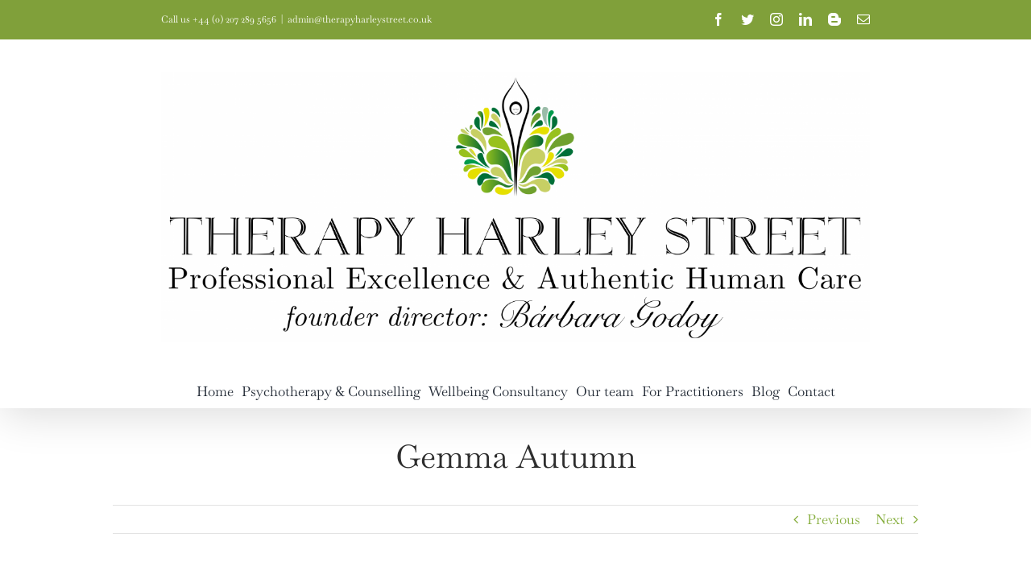

--- FILE ---
content_type: text/html; charset=UTF-8
request_url: https://www.therapyharleystreet.co.uk/practitioners/gemma-autumn
body_size: 27750
content:

<!DOCTYPE html>
<html class="avada-html-layout-wide avada-html-header-position-top" dir="ltr" lang="en-GB" prefix="og: https://ogp.me/ns#" prefix="og: http://ogp.me/ns# fb: http://ogp.me/ns/fb#">
<head>
	<meta http-equiv="X-UA-Compatible" content="IE=edge" />
	<meta http-equiv="Content-Type" content="text/html; charset=utf-8"/>
	<meta name="viewport" content="width=device-width, initial-scale=1" />
	<title>Gemma Autumn - Therapy Harley Street, Integrative Psychotherapist, child psychotherapist, adolescence psychotherapist,</title>

		<!-- All in One SEO 4.9.2 - aioseo.com -->
	<meta name="description" content="Gemma Autumn, Cert, PgDip, MBACP, Integrative Psychotherapeutic Counsellor I am a trained Integrative Psychotherapeutic Counsellor, Wild Therapist and practising artist. I work with adults and adolescents struggling with anxiety, depression, grief, loss, low self-esteem, relationships, life direction, stress, burnout, trauma, attachment, creative blocks, insecurity, intimacy issues, abuse, sexuality, OCD, religion, family problems, divorce, infertility, money stories," />
	<meta name="robots" content="max-image-preview:large" />
	<meta name="author" content="THS"/>
	<link rel="canonical" href="https://www.therapyharleystreet.co.uk/practitioners/gemma-autumn" />
	<meta name="generator" content="All in One SEO (AIOSEO) 4.9.2" />

		<!-- Global site tag (gtag.js) - Google Analytics -->
<script async src="https://www.googletagmanager.com/gtag/js?id=G-36KEX8CY1Y"></script>
<script>
  window.dataLayer = window.dataLayer || [];
  function gtag(){dataLayer.push(arguments);}
  gtag('js', new Date());

  gtag('config', 'G-36KEX8CY1Y');
</script>
		<meta property="og:locale" content="en_GB" />
		<meta property="og:site_name" content="Therapy Harley Street - Psychotherapy, Counselling &amp; Well-being in Harley Street" />
		<meta property="og:type" content="article" />
		<meta property="og:title" content="Gemma Autumn - Therapy Harley Street, Integrative Psychotherapist, child psychotherapist, adolescence psychotherapist," />
		<meta property="og:description" content="Gemma Autumn, Cert, PgDip, MBACP, Integrative Psychotherapeutic Counsellor I am a trained Integrative Psychotherapeutic Counsellor, Wild Therapist and practising artist. I work with adults and adolescents struggling with anxiety, depression, grief, loss, low self-esteem, relationships, life direction, stress, burnout, trauma, attachment, creative blocks, insecurity, intimacy issues, abuse, sexuality, OCD, religion, family problems, divorce, infertility, money stories," />
		<meta property="og:url" content="https://www.therapyharleystreet.co.uk/practitioners/gemma-autumn" />
		<meta property="article:published_time" content="2022-05-06T08:37:45+00:00" />
		<meta property="article:modified_time" content="2024-01-09T13:39:31+00:00" />
		<meta property="article:publisher" content="https://www.facebook.com/therapyharleystreet" />
		<meta name="twitter:card" content="summary" />
		<meta name="twitter:site" content="@TherapyHarley" />
		<meta name="twitter:title" content="Gemma Autumn - Therapy Harley Street, Integrative Psychotherapist, child psychotherapist, adolescence psychotherapist," />
		<meta name="twitter:description" content="Gemma Autumn, Cert, PgDip, MBACP, Integrative Psychotherapeutic Counsellor I am a trained Integrative Psychotherapeutic Counsellor, Wild Therapist and practising artist. I work with adults and adolescents struggling with anxiety, depression, grief, loss, low self-esteem, relationships, life direction, stress, burnout, trauma, attachment, creative blocks, insecurity, intimacy issues, abuse, sexuality, OCD, religion, family problems, divorce, infertility, money stories," />
		<meta name="twitter:creator" content="@TherapyHarley" />
		<script type="application/ld+json" class="aioseo-schema">
			{"@context":"https:\/\/schema.org","@graph":[{"@type":"BreadcrumbList","@id":"https:\/\/www.therapyharleystreet.co.uk\/practitioners\/gemma-autumn#breadcrumblist","itemListElement":[{"@type":"ListItem","@id":"https:\/\/www.therapyharleystreet.co.uk#listItem","position":1,"name":"Home","item":"https:\/\/www.therapyharleystreet.co.uk","nextItem":{"@type":"ListItem","@id":"https:\/\/www.therapyharleystreet.co.uk\/practitioners#listItem","name":"Portfolio"}},{"@type":"ListItem","@id":"https:\/\/www.therapyharleystreet.co.uk\/practitioners#listItem","position":2,"name":"Portfolio","item":"https:\/\/www.therapyharleystreet.co.uk\/practitioners","nextItem":{"@type":"ListItem","@id":"https:\/\/www.therapyharleystreet.co.uk\/portfolio_category\/integrative-psychotherapeutic-counsellor#listItem","name":"Integrative Psychotherapeutic Counsellor"},"previousItem":{"@type":"ListItem","@id":"https:\/\/www.therapyharleystreet.co.uk#listItem","name":"Home"}},{"@type":"ListItem","@id":"https:\/\/www.therapyharleystreet.co.uk\/portfolio_category\/integrative-psychotherapeutic-counsellor#listItem","position":3,"name":"Integrative Psychotherapeutic Counsellor","item":"https:\/\/www.therapyharleystreet.co.uk\/portfolio_category\/integrative-psychotherapeutic-counsellor","nextItem":{"@type":"ListItem","@id":"https:\/\/www.therapyharleystreet.co.uk\/practitioners\/gemma-autumn#listItem","name":"Gemma Autumn"},"previousItem":{"@type":"ListItem","@id":"https:\/\/www.therapyharleystreet.co.uk\/practitioners#listItem","name":"Portfolio"}},{"@type":"ListItem","@id":"https:\/\/www.therapyharleystreet.co.uk\/practitioners\/gemma-autumn#listItem","position":4,"name":"Gemma Autumn","previousItem":{"@type":"ListItem","@id":"https:\/\/www.therapyharleystreet.co.uk\/portfolio_category\/integrative-psychotherapeutic-counsellor#listItem","name":"Integrative Psychotherapeutic Counsellor"}}]},{"@type":"Organization","@id":"https:\/\/www.therapyharleystreet.co.uk\/#organization","name":"Therapy Harley Street","description":"Psychotherapy, Counselling & Well-being in Harley Street","url":"https:\/\/www.therapyharleystreet.co.uk\/","telephone":"+442072895656","logo":{"@type":"ImageObject","url":"http:\/\/s536731949.websitehome.co.uk\/wp-content\/uploads\/2021\/10\/THS-logo-square.jpg","@id":"https:\/\/www.therapyharleystreet.co.uk\/practitioners\/gemma-autumn\/#organizationLogo"},"image":{"@id":"https:\/\/www.therapyharleystreet.co.uk\/practitioners\/gemma-autumn\/#organizationLogo"},"sameAs":["https:\/\/www.facebook.com\/therapyharleystreet","https:\/\/twitter.com\/TherapyHarley","https:\/\/www.instagram.com\/therapyharleystreet\/","https:\/\/www.linkedin.com\/company\/therapy-harley-street-ltd"]},{"@type":"Person","@id":"https:\/\/www.therapyharleystreet.co.uk\/author\/ths#author","url":"https:\/\/www.therapyharleystreet.co.uk\/author\/ths","name":"THS","image":{"@type":"ImageObject","@id":"https:\/\/www.therapyharleystreet.co.uk\/practitioners\/gemma-autumn#authorImage","url":"https:\/\/secure.gravatar.com\/avatar\/1214be503298401960d05a75b8c22b4bedaa29dc1deb5dbca7b9abd5a02664f7?s=96&d=mm&r=g","width":96,"height":96,"caption":"THS"}},{"@type":"WebPage","@id":"https:\/\/www.therapyharleystreet.co.uk\/practitioners\/gemma-autumn#webpage","url":"https:\/\/www.therapyharleystreet.co.uk\/practitioners\/gemma-autumn","name":"Gemma Autumn - Therapy Harley Street, Integrative Psychotherapist, child psychotherapist, adolescence psychotherapist,","description":"Gemma Autumn, Cert, PgDip, MBACP, Integrative Psychotherapeutic Counsellor I am a trained Integrative Psychotherapeutic Counsellor, Wild Therapist and practising artist. I work with adults and adolescents struggling with anxiety, depression, grief, loss, low self-esteem, relationships, life direction, stress, burnout, trauma, attachment, creative blocks, insecurity, intimacy issues, abuse, sexuality, OCD, religion, family problems, divorce, infertility, money stories,","inLanguage":"en-GB","isPartOf":{"@id":"https:\/\/www.therapyharleystreet.co.uk\/#website"},"breadcrumb":{"@id":"https:\/\/www.therapyharleystreet.co.uk\/practitioners\/gemma-autumn#breadcrumblist"},"author":{"@id":"https:\/\/www.therapyharleystreet.co.uk\/author\/ths#author"},"creator":{"@id":"https:\/\/www.therapyharleystreet.co.uk\/author\/ths#author"},"image":{"@type":"ImageObject","url":"https:\/\/www.therapyharleystreet.co.uk\/wp-content\/uploads\/2022\/05\/Image_IMG_4364-scaled-e1674658338914.jpg","@id":"https:\/\/www.therapyharleystreet.co.uk\/practitioners\/gemma-autumn\/#mainImage","width":300,"height":300},"primaryImageOfPage":{"@id":"https:\/\/www.therapyharleystreet.co.uk\/practitioners\/gemma-autumn#mainImage"},"datePublished":"2022-05-06T09:37:45+01:00","dateModified":"2024-01-09T13:39:31+00:00"},{"@type":"WebSite","@id":"https:\/\/www.therapyharleystreet.co.uk\/#website","url":"https:\/\/www.therapyharleystreet.co.uk\/","name":"Therapy Harley Street","description":"Psychotherapy, Counselling & Well-being in Harley Street","inLanguage":"en-GB","publisher":{"@id":"https:\/\/www.therapyharleystreet.co.uk\/#organization"}}]}
		</script>
		<!-- All in One SEO -->

<link rel='dns-prefetch' href='//www.therapyharleystreet.co.uk' />
<link rel='dns-prefetch' href='//js.stripe.com' />
<link rel='dns-prefetch' href='//checkout.stripe.com' />
<link rel="alternate" type="application/rss+xml" title="Therapy Harley Street &raquo; Feed" href="https://www.therapyharleystreet.co.uk/feed" />
<link rel="alternate" type="application/rss+xml" title="Therapy Harley Street &raquo; Comments Feed" href="https://www.therapyharleystreet.co.uk/comments/feed" />
<link rel="alternate" type="text/calendar" title="Therapy Harley Street &raquo; iCal Feed" href="https://www.therapyharleystreet.co.uk/cpd/?ical=1" />
					<link rel="shortcut icon" href="https://www.therapyharleystreet.co.uk/wp-content/uploads/2024/08/THS-logo-harley-street-removebg-preview-e1724424725835.png" type="image/x-icon" />
		
		
		
		
		
		<link rel="alternate" type="application/rss+xml" title="Therapy Harley Street &raquo; Gemma Autumn Comments Feed" href="https://www.therapyharleystreet.co.uk/practitioners/gemma-autumn/feed" />
<link rel="alternate" title="oEmbed (JSON)" type="application/json+oembed" href="https://www.therapyharleystreet.co.uk/wp-json/oembed/1.0/embed?url=https%3A%2F%2Fwww.therapyharleystreet.co.uk%2Fpractitioners%2Fgemma-autumn" />
<link rel="alternate" title="oEmbed (XML)" type="text/xml+oembed" href="https://www.therapyharleystreet.co.uk/wp-json/oembed/1.0/embed?url=https%3A%2F%2Fwww.therapyharleystreet.co.uk%2Fpractitioners%2Fgemma-autumn&#038;format=xml" />
		<!-- This site uses the Google Analytics by MonsterInsights plugin v9.11.0 - Using Analytics tracking - https://www.monsterinsights.com/ -->
							<script src="//www.googletagmanager.com/gtag/js?id=G-W8TZ2WPEV6"  data-cfasync="false" data-wpfc-render="false" type="text/javascript" async></script>
			<script data-cfasync="false" data-wpfc-render="false" type="text/javascript">
				var mi_version = '9.11.0';
				var mi_track_user = true;
				var mi_no_track_reason = '';
								var MonsterInsightsDefaultLocations = {"page_location":"https:\/\/www.therapyharleystreet.co.uk\/practitioners\/gemma-autumn\/"};
								if ( typeof MonsterInsightsPrivacyGuardFilter === 'function' ) {
					var MonsterInsightsLocations = (typeof MonsterInsightsExcludeQuery === 'object') ? MonsterInsightsPrivacyGuardFilter( MonsterInsightsExcludeQuery ) : MonsterInsightsPrivacyGuardFilter( MonsterInsightsDefaultLocations );
				} else {
					var MonsterInsightsLocations = (typeof MonsterInsightsExcludeQuery === 'object') ? MonsterInsightsExcludeQuery : MonsterInsightsDefaultLocations;
				}

								var disableStrs = [
										'ga-disable-G-W8TZ2WPEV6',
									];

				/* Function to detect opted out users */
				function __gtagTrackerIsOptedOut() {
					for (var index = 0; index < disableStrs.length; index++) {
						if (document.cookie.indexOf(disableStrs[index] + '=true') > -1) {
							return true;
						}
					}

					return false;
				}

				/* Disable tracking if the opt-out cookie exists. */
				if (__gtagTrackerIsOptedOut()) {
					for (var index = 0; index < disableStrs.length; index++) {
						window[disableStrs[index]] = true;
					}
				}

				/* Opt-out function */
				function __gtagTrackerOptout() {
					for (var index = 0; index < disableStrs.length; index++) {
						document.cookie = disableStrs[index] + '=true; expires=Thu, 31 Dec 2099 23:59:59 UTC; path=/';
						window[disableStrs[index]] = true;
					}
				}

				if ('undefined' === typeof gaOptout) {
					function gaOptout() {
						__gtagTrackerOptout();
					}
				}
								window.dataLayer = window.dataLayer || [];

				window.MonsterInsightsDualTracker = {
					helpers: {},
					trackers: {},
				};
				if (mi_track_user) {
					function __gtagDataLayer() {
						dataLayer.push(arguments);
					}

					function __gtagTracker(type, name, parameters) {
						if (!parameters) {
							parameters = {};
						}

						if (parameters.send_to) {
							__gtagDataLayer.apply(null, arguments);
							return;
						}

						if (type === 'event') {
														parameters.send_to = monsterinsights_frontend.v4_id;
							var hookName = name;
							if (typeof parameters['event_category'] !== 'undefined') {
								hookName = parameters['event_category'] + ':' + name;
							}

							if (typeof MonsterInsightsDualTracker.trackers[hookName] !== 'undefined') {
								MonsterInsightsDualTracker.trackers[hookName](parameters);
							} else {
								__gtagDataLayer('event', name, parameters);
							}
							
						} else {
							__gtagDataLayer.apply(null, arguments);
						}
					}

					__gtagTracker('js', new Date());
					__gtagTracker('set', {
						'developer_id.dZGIzZG': true,
											});
					if ( MonsterInsightsLocations.page_location ) {
						__gtagTracker('set', MonsterInsightsLocations);
					}
										__gtagTracker('config', 'G-W8TZ2WPEV6', {"forceSSL":"true","link_attribution":"true"} );
										window.gtag = __gtagTracker;										(function () {
						/* https://developers.google.com/analytics/devguides/collection/analyticsjs/ */
						/* ga and __gaTracker compatibility shim. */
						var noopfn = function () {
							return null;
						};
						var newtracker = function () {
							return new Tracker();
						};
						var Tracker = function () {
							return null;
						};
						var p = Tracker.prototype;
						p.get = noopfn;
						p.set = noopfn;
						p.send = function () {
							var args = Array.prototype.slice.call(arguments);
							args.unshift('send');
							__gaTracker.apply(null, args);
						};
						var __gaTracker = function () {
							var len = arguments.length;
							if (len === 0) {
								return;
							}
							var f = arguments[len - 1];
							if (typeof f !== 'object' || f === null || typeof f.hitCallback !== 'function') {
								if ('send' === arguments[0]) {
									var hitConverted, hitObject = false, action;
									if ('event' === arguments[1]) {
										if ('undefined' !== typeof arguments[3]) {
											hitObject = {
												'eventAction': arguments[3],
												'eventCategory': arguments[2],
												'eventLabel': arguments[4],
												'value': arguments[5] ? arguments[5] : 1,
											}
										}
									}
									if ('pageview' === arguments[1]) {
										if ('undefined' !== typeof arguments[2]) {
											hitObject = {
												'eventAction': 'page_view',
												'page_path': arguments[2],
											}
										}
									}
									if (typeof arguments[2] === 'object') {
										hitObject = arguments[2];
									}
									if (typeof arguments[5] === 'object') {
										Object.assign(hitObject, arguments[5]);
									}
									if ('undefined' !== typeof arguments[1].hitType) {
										hitObject = arguments[1];
										if ('pageview' === hitObject.hitType) {
											hitObject.eventAction = 'page_view';
										}
									}
									if (hitObject) {
										action = 'timing' === arguments[1].hitType ? 'timing_complete' : hitObject.eventAction;
										hitConverted = mapArgs(hitObject);
										__gtagTracker('event', action, hitConverted);
									}
								}
								return;
							}

							function mapArgs(args) {
								var arg, hit = {};
								var gaMap = {
									'eventCategory': 'event_category',
									'eventAction': 'event_action',
									'eventLabel': 'event_label',
									'eventValue': 'event_value',
									'nonInteraction': 'non_interaction',
									'timingCategory': 'event_category',
									'timingVar': 'name',
									'timingValue': 'value',
									'timingLabel': 'event_label',
									'page': 'page_path',
									'location': 'page_location',
									'title': 'page_title',
									'referrer' : 'page_referrer',
								};
								for (arg in args) {
																		if (!(!args.hasOwnProperty(arg) || !gaMap.hasOwnProperty(arg))) {
										hit[gaMap[arg]] = args[arg];
									} else {
										hit[arg] = args[arg];
									}
								}
								return hit;
							}

							try {
								f.hitCallback();
							} catch (ex) {
							}
						};
						__gaTracker.create = newtracker;
						__gaTracker.getByName = newtracker;
						__gaTracker.getAll = function () {
							return [];
						};
						__gaTracker.remove = noopfn;
						__gaTracker.loaded = true;
						window['__gaTracker'] = __gaTracker;
					})();
									} else {
										console.log("");
					(function () {
						function __gtagTracker() {
							return null;
						}

						window['__gtagTracker'] = __gtagTracker;
						window['gtag'] = __gtagTracker;
					})();
									}
			</script>
							<!-- / Google Analytics by MonsterInsights -->
		<style id='wp-img-auto-sizes-contain-inline-css' type='text/css'>
img:is([sizes=auto i],[sizes^="auto," i]){contain-intrinsic-size:3000px 1500px}
/*# sourceURL=wp-img-auto-sizes-contain-inline-css */
</style>
<style id='wp-emoji-styles-inline-css' type='text/css'>

	img.wp-smiley, img.emoji {
		display: inline !important;
		border: none !important;
		box-shadow: none !important;
		height: 1em !important;
		width: 1em !important;
		margin: 0 0.07em !important;
		vertical-align: -0.1em !important;
		background: none !important;
		padding: 0 !important;
	}
/*# sourceURL=wp-emoji-styles-inline-css */
</style>
<link rel='stylesheet' id='wp-block-library-css' href='https://www.therapyharleystreet.co.uk/wp-includes/css/dist/block-library/style.min.css?ver=6.9' type='text/css' media='all' />
<style id='global-styles-inline-css' type='text/css'>
:root{--wp--preset--aspect-ratio--square: 1;--wp--preset--aspect-ratio--4-3: 4/3;--wp--preset--aspect-ratio--3-4: 3/4;--wp--preset--aspect-ratio--3-2: 3/2;--wp--preset--aspect-ratio--2-3: 2/3;--wp--preset--aspect-ratio--16-9: 16/9;--wp--preset--aspect-ratio--9-16: 9/16;--wp--preset--color--black: #000000;--wp--preset--color--cyan-bluish-gray: #abb8c3;--wp--preset--color--white: #ffffff;--wp--preset--color--pale-pink: #f78da7;--wp--preset--color--vivid-red: #cf2e2e;--wp--preset--color--luminous-vivid-orange: #ff6900;--wp--preset--color--luminous-vivid-amber: #fcb900;--wp--preset--color--light-green-cyan: #7bdcb5;--wp--preset--color--vivid-green-cyan: #00d084;--wp--preset--color--pale-cyan-blue: #8ed1fc;--wp--preset--color--vivid-cyan-blue: #0693e3;--wp--preset--color--vivid-purple: #9b51e0;--wp--preset--gradient--vivid-cyan-blue-to-vivid-purple: linear-gradient(135deg,rgb(6,147,227) 0%,rgb(155,81,224) 100%);--wp--preset--gradient--light-green-cyan-to-vivid-green-cyan: linear-gradient(135deg,rgb(122,220,180) 0%,rgb(0,208,130) 100%);--wp--preset--gradient--luminous-vivid-amber-to-luminous-vivid-orange: linear-gradient(135deg,rgb(252,185,0) 0%,rgb(255,105,0) 100%);--wp--preset--gradient--luminous-vivid-orange-to-vivid-red: linear-gradient(135deg,rgb(255,105,0) 0%,rgb(207,46,46) 100%);--wp--preset--gradient--very-light-gray-to-cyan-bluish-gray: linear-gradient(135deg,rgb(238,238,238) 0%,rgb(169,184,195) 100%);--wp--preset--gradient--cool-to-warm-spectrum: linear-gradient(135deg,rgb(74,234,220) 0%,rgb(151,120,209) 20%,rgb(207,42,186) 40%,rgb(238,44,130) 60%,rgb(251,105,98) 80%,rgb(254,248,76) 100%);--wp--preset--gradient--blush-light-purple: linear-gradient(135deg,rgb(255,206,236) 0%,rgb(152,150,240) 100%);--wp--preset--gradient--blush-bordeaux: linear-gradient(135deg,rgb(254,205,165) 0%,rgb(254,45,45) 50%,rgb(107,0,62) 100%);--wp--preset--gradient--luminous-dusk: linear-gradient(135deg,rgb(255,203,112) 0%,rgb(199,81,192) 50%,rgb(65,88,208) 100%);--wp--preset--gradient--pale-ocean: linear-gradient(135deg,rgb(255,245,203) 0%,rgb(182,227,212) 50%,rgb(51,167,181) 100%);--wp--preset--gradient--electric-grass: linear-gradient(135deg,rgb(202,248,128) 0%,rgb(113,206,126) 100%);--wp--preset--gradient--midnight: linear-gradient(135deg,rgb(2,3,129) 0%,rgb(40,116,252) 100%);--wp--preset--font-size--small: 12.75px;--wp--preset--font-size--medium: 20px;--wp--preset--font-size--large: 25.5px;--wp--preset--font-size--x-large: 42px;--wp--preset--font-size--normal: 17px;--wp--preset--font-size--xlarge: 34px;--wp--preset--font-size--huge: 51px;--wp--preset--spacing--20: 0.44rem;--wp--preset--spacing--30: 0.67rem;--wp--preset--spacing--40: 1rem;--wp--preset--spacing--50: 1.5rem;--wp--preset--spacing--60: 2.25rem;--wp--preset--spacing--70: 3.38rem;--wp--preset--spacing--80: 5.06rem;--wp--preset--shadow--natural: 6px 6px 9px rgba(0, 0, 0, 0.2);--wp--preset--shadow--deep: 12px 12px 50px rgba(0, 0, 0, 0.4);--wp--preset--shadow--sharp: 6px 6px 0px rgba(0, 0, 0, 0.2);--wp--preset--shadow--outlined: 6px 6px 0px -3px rgb(255, 255, 255), 6px 6px rgb(0, 0, 0);--wp--preset--shadow--crisp: 6px 6px 0px rgb(0, 0, 0);}:where(.is-layout-flex){gap: 0.5em;}:where(.is-layout-grid){gap: 0.5em;}body .is-layout-flex{display: flex;}.is-layout-flex{flex-wrap: wrap;align-items: center;}.is-layout-flex > :is(*, div){margin: 0;}body .is-layout-grid{display: grid;}.is-layout-grid > :is(*, div){margin: 0;}:where(.wp-block-columns.is-layout-flex){gap: 2em;}:where(.wp-block-columns.is-layout-grid){gap: 2em;}:where(.wp-block-post-template.is-layout-flex){gap: 1.25em;}:where(.wp-block-post-template.is-layout-grid){gap: 1.25em;}.has-black-color{color: var(--wp--preset--color--black) !important;}.has-cyan-bluish-gray-color{color: var(--wp--preset--color--cyan-bluish-gray) !important;}.has-white-color{color: var(--wp--preset--color--white) !important;}.has-pale-pink-color{color: var(--wp--preset--color--pale-pink) !important;}.has-vivid-red-color{color: var(--wp--preset--color--vivid-red) !important;}.has-luminous-vivid-orange-color{color: var(--wp--preset--color--luminous-vivid-orange) !important;}.has-luminous-vivid-amber-color{color: var(--wp--preset--color--luminous-vivid-amber) !important;}.has-light-green-cyan-color{color: var(--wp--preset--color--light-green-cyan) !important;}.has-vivid-green-cyan-color{color: var(--wp--preset--color--vivid-green-cyan) !important;}.has-pale-cyan-blue-color{color: var(--wp--preset--color--pale-cyan-blue) !important;}.has-vivid-cyan-blue-color{color: var(--wp--preset--color--vivid-cyan-blue) !important;}.has-vivid-purple-color{color: var(--wp--preset--color--vivid-purple) !important;}.has-black-background-color{background-color: var(--wp--preset--color--black) !important;}.has-cyan-bluish-gray-background-color{background-color: var(--wp--preset--color--cyan-bluish-gray) !important;}.has-white-background-color{background-color: var(--wp--preset--color--white) !important;}.has-pale-pink-background-color{background-color: var(--wp--preset--color--pale-pink) !important;}.has-vivid-red-background-color{background-color: var(--wp--preset--color--vivid-red) !important;}.has-luminous-vivid-orange-background-color{background-color: var(--wp--preset--color--luminous-vivid-orange) !important;}.has-luminous-vivid-amber-background-color{background-color: var(--wp--preset--color--luminous-vivid-amber) !important;}.has-light-green-cyan-background-color{background-color: var(--wp--preset--color--light-green-cyan) !important;}.has-vivid-green-cyan-background-color{background-color: var(--wp--preset--color--vivid-green-cyan) !important;}.has-pale-cyan-blue-background-color{background-color: var(--wp--preset--color--pale-cyan-blue) !important;}.has-vivid-cyan-blue-background-color{background-color: var(--wp--preset--color--vivid-cyan-blue) !important;}.has-vivid-purple-background-color{background-color: var(--wp--preset--color--vivid-purple) !important;}.has-black-border-color{border-color: var(--wp--preset--color--black) !important;}.has-cyan-bluish-gray-border-color{border-color: var(--wp--preset--color--cyan-bluish-gray) !important;}.has-white-border-color{border-color: var(--wp--preset--color--white) !important;}.has-pale-pink-border-color{border-color: var(--wp--preset--color--pale-pink) !important;}.has-vivid-red-border-color{border-color: var(--wp--preset--color--vivid-red) !important;}.has-luminous-vivid-orange-border-color{border-color: var(--wp--preset--color--luminous-vivid-orange) !important;}.has-luminous-vivid-amber-border-color{border-color: var(--wp--preset--color--luminous-vivid-amber) !important;}.has-light-green-cyan-border-color{border-color: var(--wp--preset--color--light-green-cyan) !important;}.has-vivid-green-cyan-border-color{border-color: var(--wp--preset--color--vivid-green-cyan) !important;}.has-pale-cyan-blue-border-color{border-color: var(--wp--preset--color--pale-cyan-blue) !important;}.has-vivid-cyan-blue-border-color{border-color: var(--wp--preset--color--vivid-cyan-blue) !important;}.has-vivid-purple-border-color{border-color: var(--wp--preset--color--vivid-purple) !important;}.has-vivid-cyan-blue-to-vivid-purple-gradient-background{background: var(--wp--preset--gradient--vivid-cyan-blue-to-vivid-purple) !important;}.has-light-green-cyan-to-vivid-green-cyan-gradient-background{background: var(--wp--preset--gradient--light-green-cyan-to-vivid-green-cyan) !important;}.has-luminous-vivid-amber-to-luminous-vivid-orange-gradient-background{background: var(--wp--preset--gradient--luminous-vivid-amber-to-luminous-vivid-orange) !important;}.has-luminous-vivid-orange-to-vivid-red-gradient-background{background: var(--wp--preset--gradient--luminous-vivid-orange-to-vivid-red) !important;}.has-very-light-gray-to-cyan-bluish-gray-gradient-background{background: var(--wp--preset--gradient--very-light-gray-to-cyan-bluish-gray) !important;}.has-cool-to-warm-spectrum-gradient-background{background: var(--wp--preset--gradient--cool-to-warm-spectrum) !important;}.has-blush-light-purple-gradient-background{background: var(--wp--preset--gradient--blush-light-purple) !important;}.has-blush-bordeaux-gradient-background{background: var(--wp--preset--gradient--blush-bordeaux) !important;}.has-luminous-dusk-gradient-background{background: var(--wp--preset--gradient--luminous-dusk) !important;}.has-pale-ocean-gradient-background{background: var(--wp--preset--gradient--pale-ocean) !important;}.has-electric-grass-gradient-background{background: var(--wp--preset--gradient--electric-grass) !important;}.has-midnight-gradient-background{background: var(--wp--preset--gradient--midnight) !important;}.has-small-font-size{font-size: var(--wp--preset--font-size--small) !important;}.has-medium-font-size{font-size: var(--wp--preset--font-size--medium) !important;}.has-large-font-size{font-size: var(--wp--preset--font-size--large) !important;}.has-x-large-font-size{font-size: var(--wp--preset--font-size--x-large) !important;}
/*# sourceURL=global-styles-inline-css */
</style>

<style id='classic-theme-styles-inline-css' type='text/css'>
/*! This file is auto-generated */
.wp-block-button__link{color:#fff;background-color:#32373c;border-radius:9999px;box-shadow:none;text-decoration:none;padding:calc(.667em + 2px) calc(1.333em + 2px);font-size:1.125em}.wp-block-file__button{background:#32373c;color:#fff;text-decoration:none}
/*# sourceURL=/wp-includes/css/classic-themes.min.css */
</style>
<link rel='stylesheet' id='stripe-checkout-button-css' href='https://checkout.stripe.com/v3/checkout/button.css' type='text/css' media='all' />
<link rel='stylesheet' id='simpay-public-css' href='https://www.therapyharleystreet.co.uk/wp-content/plugins/stripe/includes/core/assets/css/simpay-public.min.css?ver=4.16.1' type='text/css' media='all' />
<link rel='stylesheet' id='stripe-checkout-pro-pikaday-css' href='https://www.therapyharleystreet.co.uk/wp-content/plugins/wp-simple-pay-pro-for-stripe/assets/css/vendor/pikaday.min.css?ver=2.5.8' type='text/css' media='all' />
<link rel='stylesheet' id='stripe-checkout-pro-public-lite-css' href='https://www.therapyharleystreet.co.uk/wp-content/plugins/wp-simple-pay-pro-for-stripe/assets/css/shared-public-main.min.css?ver=2.5.8' type='text/css' media='all' />
<link rel='stylesheet' id='stripe-checkout-pro-public-css' href='https://www.therapyharleystreet.co.uk/wp-content/plugins/wp-simple-pay-pro-for-stripe/assets/css/pro-public.min.css?ver=2.5.8' type='text/css' media='all' />
<link rel='stylesheet' id='fusion-dynamic-css-css' href='https://www.therapyharleystreet.co.uk/wp-content/uploads/fusion-styles/1d0927af3741dbbde52e4a43e64e733c.min.css?ver=3.4.1' type='text/css' media='all' />
<script type="text/javascript" src="https://www.therapyharleystreet.co.uk/wp-content/plugins/google-analytics-for-wordpress/assets/js/frontend-gtag.min.js?ver=9.11.0" id="monsterinsights-frontend-script-js" async="async" data-wp-strategy="async"></script>
<script data-cfasync="false" data-wpfc-render="false" type="text/javascript" id='monsterinsights-frontend-script-js-extra'>/* <![CDATA[ */
var monsterinsights_frontend = {"js_events_tracking":"true","download_extensions":"doc,pdf,ppt,zip,xls,docx,pptx,xlsx","inbound_paths":"[{\"path\":\"\\\/go\\\/\",\"label\":\"affiliate\"},{\"path\":\"\\\/recommend\\\/\",\"label\":\"affiliate\"},{\"path\":\"\\\/request-an-appointment\",\"label\":\"AW-954376008\"}]","home_url":"https:\/\/www.therapyharleystreet.co.uk","hash_tracking":"false","v4_id":"G-W8TZ2WPEV6"};/* ]]> */
</script>
<script type="text/javascript" src="https://www.therapyharleystreet.co.uk/wp-includes/js/jquery/jquery.min.js?ver=3.7.1" id="jquery-core-js"></script>
<script type="text/javascript" src="https://www.therapyharleystreet.co.uk/wp-includes/js/jquery/jquery-migrate.min.js?ver=3.4.1" id="jquery-migrate-js"></script>
<link rel="https://api.w.org/" href="https://www.therapyharleystreet.co.uk/wp-json/" /><link rel="alternate" title="JSON" type="application/json" href="https://www.therapyharleystreet.co.uk/wp-json/wp/v2/avada_portfolio/6359" /><link rel="EditURI" type="application/rsd+xml" title="RSD" href="https://www.therapyharleystreet.co.uk/xmlrpc.php?rsd" />
<meta name="generator" content="WordPress 6.9" />
<link rel='shortlink' href='https://www.therapyharleystreet.co.uk/?p=6359' />
<style type="text/css">
			.aiovg-player {
				display: block;
				position: relative;
				border-radius: 3px;
				padding-bottom: 56.25%;
				width: 100%;
				height: 0;	
				overflow: hidden;
			}
			
			.aiovg-player iframe,
			.aiovg-player .video-js,
			.aiovg-player .plyr {
				--plyr-color-main: #00b2ff;
				position: absolute;
				inset: 0;	
				margin: 0;
				padding: 0;
				width: 100%;
				height: 100%;
			}
		</style><script>(function(w, d) { w.CollectId = "68c95ff5f814a226e90d3a27"; var h = d.head || d.getElementsByTagName("head")[0]; var s = d.createElement("script"); s.setAttribute("type", "text/javascript"); s.async=true; s.setAttribute("src", "https://collectcdn.com/launcher.js"); h.appendChild(s); })(window, document);</script><script>var CollectChatWordpress = true;</script>
<!-- Google Tag Manager -->
<script>(function(w,d,s,l,i){w[l]=w[l]||[];w[l].push({'gtm.start':
new Date().getTime(),event:'gtm.js'});var f=d.getElementsByTagName(s)[0],
j=d.createElement(s),dl=l!='dataLayer'?'&l='+l:'';j.async=true;j.src=
'https://www.googletagmanager.com/gtm.js?id='+i+dl;f.parentNode.insertBefore(j,f);
})(window,document,'script','dataLayer','GTM-M5LV8NH');</script>
<!-- End Google Tag Manager -->

<!-- Google tag (gtag.js) -->
<script async src="https://www.googletagmanager.com/gtag/js?id=AW-954376008"></script>
<script>
  window.dataLayer = window.dataLayer || [];
  function gtag(){dataLayer.push(arguments);}
  gtag('js', new Date());

  gtag('config', 'AW-954376008');
</script>
<meta name="viewport" content="width=device-width, minimum-scale=1" /><meta name="et-api-version" content="v1"><meta name="et-api-origin" content="https://www.therapyharleystreet.co.uk"><link rel="https://theeventscalendar.com/" href="https://www.therapyharleystreet.co.uk/wp-json/tribe/tickets/v1/" /><meta name="tec-api-version" content="v1"><meta name="tec-api-origin" content="https://www.therapyharleystreet.co.uk"><link rel="alternate" href="https://www.therapyharleystreet.co.uk/wp-json/tribe/events/v1/" /><link rel="preload" href="https://www.therapyharleystreet.co.uk/wp-content/themes/Avada/includes/lib/assets/fonts/icomoon/awb-icons.woff" as="font" type="font/woff" crossorigin><link rel="preload" href="//www.therapyharleystreet.co.uk/wp-content/themes/Avada/includes/lib/assets/fonts/fontawesome/webfonts/fa-brands-400.woff2" as="font" type="font/woff2" crossorigin><link rel="preload" href="//www.therapyharleystreet.co.uk/wp-content/themes/Avada/includes/lib/assets/fonts/fontawesome/webfonts/fa-regular-400.woff2" as="font" type="font/woff2" crossorigin><link rel="preload" href="//www.therapyharleystreet.co.uk/wp-content/themes/Avada/includes/lib/assets/fonts/fontawesome/webfonts/fa-solid-900.woff2" as="font" type="font/woff2" crossorigin><style type="text/css" id="css-fb-visibility">@media screen and (max-width: 640px){.fusion-no-small-visibility{display:none !important;}body:not(.fusion-builder-ui-wireframe) .sm-text-align-center{text-align:center !important;}body:not(.fusion-builder-ui-wireframe) .sm-text-align-left{text-align:left !important;}body:not(.fusion-builder-ui-wireframe) .sm-text-align-right{text-align:right !important;}body:not(.fusion-builder-ui-wireframe) .sm-mx-auto{margin-left:auto !important;margin-right:auto !important;}body:not(.fusion-builder-ui-wireframe) .sm-ml-auto{margin-left:auto !important;}body:not(.fusion-builder-ui-wireframe) .sm-mr-auto{margin-right:auto !important;}body:not(.fusion-builder-ui-wireframe) .fusion-absolute-position-small{position:absolute;top:auto;width:100%;}}@media screen and (min-width: 641px) and (max-width: 1024px){.fusion-no-medium-visibility{display:none !important;}body:not(.fusion-builder-ui-wireframe) .md-text-align-center{text-align:center !important;}body:not(.fusion-builder-ui-wireframe) .md-text-align-left{text-align:left !important;}body:not(.fusion-builder-ui-wireframe) .md-text-align-right{text-align:right !important;}body:not(.fusion-builder-ui-wireframe) .md-mx-auto{margin-left:auto !important;margin-right:auto !important;}body:not(.fusion-builder-ui-wireframe) .md-ml-auto{margin-left:auto !important;}body:not(.fusion-builder-ui-wireframe) .md-mr-auto{margin-right:auto !important;}body:not(.fusion-builder-ui-wireframe) .fusion-absolute-position-medium{position:absolute;top:auto;width:100%;}}@media screen and (min-width: 1025px){.fusion-no-large-visibility{display:none !important;}body:not(.fusion-builder-ui-wireframe) .lg-text-align-center{text-align:center !important;}body:not(.fusion-builder-ui-wireframe) .lg-text-align-left{text-align:left !important;}body:not(.fusion-builder-ui-wireframe) .lg-text-align-right{text-align:right !important;}body:not(.fusion-builder-ui-wireframe) .lg-mx-auto{margin-left:auto !important;margin-right:auto !important;}body:not(.fusion-builder-ui-wireframe) .lg-ml-auto{margin-left:auto !important;}body:not(.fusion-builder-ui-wireframe) .lg-mr-auto{margin-right:auto !important;}body:not(.fusion-builder-ui-wireframe) .fusion-absolute-position-large{position:absolute;top:auto;width:100%;}}</style><meta name="generator" content="Powered by Slider Revolution 6.5.5 - responsive, Mobile-Friendly Slider Plugin for WordPress with comfortable drag and drop interface." />
<script type="text/javascript">function setREVStartSize(e){
			//window.requestAnimationFrame(function() {				 
				window.RSIW = window.RSIW===undefined ? window.innerWidth : window.RSIW;	
				window.RSIH = window.RSIH===undefined ? window.innerHeight : window.RSIH;	
				try {								
					var pw = document.getElementById(e.c).parentNode.offsetWidth,
						newh;
					pw = pw===0 || isNaN(pw) ? window.RSIW : pw;
					e.tabw = e.tabw===undefined ? 0 : parseInt(e.tabw);
					e.thumbw = e.thumbw===undefined ? 0 : parseInt(e.thumbw);
					e.tabh = e.tabh===undefined ? 0 : parseInt(e.tabh);
					e.thumbh = e.thumbh===undefined ? 0 : parseInt(e.thumbh);
					e.tabhide = e.tabhide===undefined ? 0 : parseInt(e.tabhide);
					e.thumbhide = e.thumbhide===undefined ? 0 : parseInt(e.thumbhide);
					e.mh = e.mh===undefined || e.mh=="" || e.mh==="auto" ? 0 : parseInt(e.mh,0);		
					if(e.layout==="fullscreen" || e.l==="fullscreen") 						
						newh = Math.max(e.mh,window.RSIH);					
					else{					
						e.gw = Array.isArray(e.gw) ? e.gw : [e.gw];
						for (var i in e.rl) if (e.gw[i]===undefined || e.gw[i]===0) e.gw[i] = e.gw[i-1];					
						e.gh = e.el===undefined || e.el==="" || (Array.isArray(e.el) && e.el.length==0)? e.gh : e.el;
						e.gh = Array.isArray(e.gh) ? e.gh : [e.gh];
						for (var i in e.rl) if (e.gh[i]===undefined || e.gh[i]===0) e.gh[i] = e.gh[i-1];
											
						var nl = new Array(e.rl.length),
							ix = 0,						
							sl;					
						e.tabw = e.tabhide>=pw ? 0 : e.tabw;
						e.thumbw = e.thumbhide>=pw ? 0 : e.thumbw;
						e.tabh = e.tabhide>=pw ? 0 : e.tabh;
						e.thumbh = e.thumbhide>=pw ? 0 : e.thumbh;					
						for (var i in e.rl) nl[i] = e.rl[i]<window.RSIW ? 0 : e.rl[i];
						sl = nl[0];									
						for (var i in nl) if (sl>nl[i] && nl[i]>0) { sl = nl[i]; ix=i;}															
						var m = pw>(e.gw[ix]+e.tabw+e.thumbw) ? 1 : (pw-(e.tabw+e.thumbw)) / (e.gw[ix]);					
						newh =  (e.gh[ix] * m) + (e.tabh + e.thumbh);
					}
					var el = document.getElementById(e.c);
					if (el!==null && el) el.style.height = newh+"px";					
					el = document.getElementById(e.c+"_wrapper");
					if (el!==null && el) {
						el.style.height = newh+"px";
						el.style.display = "block";
					}
				} catch(e){
					console.log("Failure at Presize of Slider:" + e)
				}					   
			//});
		  };</script>
		<script type="text/javascript">
			var doc = document.documentElement;
			doc.setAttribute( 'data-useragent', navigator.userAgent );
		</script>
		
	<link rel='stylesheet' id='rs-plugin-settings-css' href='https://www.therapyharleystreet.co.uk/wp-content/plugins/revslider/public/assets/css/rs6.css?ver=6.5.5' type='text/css' media='all' />
<style id='rs-plugin-settings-inline-css' type='text/css'>
#rs-demo-id {}
/*# sourceURL=rs-plugin-settings-inline-css */
</style>
</head>

<body class="wp-singular avada_portfolio-template-default single single-avada_portfolio postid-6359 single-format-standard wp-theme-Avada tribe-no-js page-template-avada fusion-image-hovers fusion-pagination-sizing fusion-button_size-large fusion-button_type-flat fusion-button_span-no avada-image-rollover-circle-yes avada-image-rollover-yes avada-image-rollover-direction-left fusion-body ltr fusion-sticky-header no-tablet-sticky-header no-mobile-sticky-header no-mobile-slidingbar no-mobile-totop avada-has-rev-slider-styles fusion-disable-outline fusion-sub-menu-fade mobile-logo-pos-center layout-wide-mode avada-has-boxed-modal-shadow- layout-scroll-offset-full avada-has-zero-margin-offset-top fusion-top-header menu-text-align-center mobile-menu-design-classic fusion-show-pagination-text fusion-header-layout-v4 avada-responsive avada-footer-fx-none avada-menu-highlight-style-textcolor fusion-search-form-clean fusion-main-menu-search-overlay fusion-avatar-circle avada-dropdown-styles avada-blog-layout-grid avada-blog-archive-layout-large avada-ec-not-100-width avada-ec-meta-layout-sidebar avada-header-shadow-yes avada-menu-icon-position-left avada-has-megamenu-shadow avada-has-pagetitle-bg-full avada-has-mobile-menu-search avada-has-breadcrumb-mobile-hidden avada-has-titlebar-bar_and_content avada-header-border-color-full-transparent avada-has-pagination-width_height avada-flyout-menu-direction-fade avada-ec-views-v2 tribe-theme-Avada" >
		<a class="skip-link screen-reader-text" href="#content">Skip to content</a>

	<div id="boxed-wrapper">
		<div class="fusion-sides-frame"></div>
		<div id="wrapper" class="fusion-wrapper">
			<div id="home" style="position:relative;top:-1px;"></div>
			
				
			<header class="fusion-header-wrapper fusion-header-shadow">
				<div class="fusion-header-v4 fusion-logo-alignment fusion-logo-center fusion-sticky-menu- fusion-sticky-logo- fusion-mobile-logo- fusion-sticky-menu-only fusion-header-menu-align-center fusion-mobile-menu-design-classic">
					
<div class="fusion-secondary-header">
	<div class="fusion-row">
					<div class="fusion-alignleft">
				<div class="fusion-contact-info"><span class="fusion-contact-info-phone-number">Call us +44 (0) 207 289 5656</span><span class="fusion-header-separator">|</span><span class="fusion-contact-info-email-address"><a href="mailto:&#97;&#100;m&#105;n&#64;&#116;&#104;erap&#121;&#104;a&#114;&#108;ey&#115;tre&#101;&#116;.&#99;&#111;.&#117;k">&#97;&#100;m&#105;n&#64;&#116;&#104;erap&#121;&#104;a&#114;&#108;ey&#115;tre&#101;&#116;.&#99;&#111;.&#117;k</a></span></div>			</div>
							<div class="fusion-alignright">
				<div class="fusion-social-links-header"><div class="fusion-social-networks"><div class="fusion-social-networks-wrapper"><a  class="fusion-social-network-icon fusion-tooltip fusion-facebook awb-icon-facebook" style data-placement="bottom" data-title="Facebook" data-toggle="tooltip" title="Facebook" href="https://www.facebook.com/therapyharleystreet" target="_blank" rel="noopener noreferrer"><span class="screen-reader-text">Facebook</span></a><a  class="fusion-social-network-icon fusion-tooltip fusion-twitter awb-icon-twitter" style data-placement="bottom" data-title="Twitter" data-toggle="tooltip" title="Twitter" href="https://twitter.com/TherapyHarley" target="_blank" rel="noopener noreferrer"><span class="screen-reader-text">Twitter</span></a><a  class="fusion-social-network-icon fusion-tooltip fusion-instagram awb-icon-instagram" style data-placement="bottom" data-title="Instagram" data-toggle="tooltip" title="Instagram" href="https://www.instagram.com/therapyharleystreet/" target="_blank" rel="noopener noreferrer"><span class="screen-reader-text">Instagram</span></a><a  class="fusion-social-network-icon fusion-tooltip fusion-linkedin awb-icon-linkedin" style data-placement="bottom" data-title="LinkedIn" data-toggle="tooltip" title="LinkedIn" href="https://www.linkedin.com/company/therapy-harley-street-ltd" target="_blank" rel="noopener noreferrer"><span class="screen-reader-text">LinkedIn</span></a><a  class="fusion-social-network-icon fusion-tooltip fusion-blogger awb-icon-blogger" style data-placement="bottom" data-title="Blogger" data-toggle="tooltip" title="Blogger" href="https://www.therapyharleystreet.co.uk/blog" target="_blank" rel="noopener noreferrer"><span class="screen-reader-text">Blogger</span></a><a  class="fusion-social-network-icon fusion-tooltip fusion-mail awb-icon-mail" style data-placement="bottom" data-title="Email" data-toggle="tooltip" title="Email" href="mailto:adm&#105;&#110;&#064;&#116;&#104;&#101;r&#097;&#112;yharl&#101;y&#115;&#116;reet&#046;&#099;o&#046;u&#107;" target="_self" rel="noopener noreferrer"><span class="screen-reader-text">Email</span></a></div></div></div>			</div>
			</div>
</div>
<div class="fusion-header-sticky-height"></div>
<div class="fusion-sticky-header-wrapper"> <!-- start fusion sticky header wrapper -->
	<div class="fusion-header">
		<div class="fusion-row">
							<div class="fusion-logo" data-margin-top="10px" data-margin-bottom="10px" data-margin-left="0px" data-margin-right="0px">
			<a class="fusion-logo-link"  href="https://www.therapyharleystreet.co.uk/" >

						<!-- standard logo -->
			<img src="https://www.therapyharleystreet.co.uk/wp-content/uploads/2025/07/THS-logo_ESTE-scaled.png" srcset="https://www.therapyharleystreet.co.uk/wp-content/uploads/2025/07/THS-logo_ESTE-scaled.png 1x" width="2560" height="978" alt="Therapy Harley Street Logo" data-retina_logo_url="" class="fusion-standard-logo" />

			
					</a>
		
<div class="fusion-header-content-3-wrapper">
	</div>
</div>
										
					</div>
	</div>
	<div class="fusion-secondary-main-menu">
		<div class="fusion-row">
			<nav class="fusion-main-menu" aria-label="Main Menu"><div class="fusion-overlay-search">		<form role="search" class="searchform fusion-search-form  fusion-search-form-clean" method="get" action="https://www.therapyharleystreet.co.uk/">
			<div class="fusion-search-form-content">

				
				<div class="fusion-search-field search-field">
					<label><span class="screen-reader-text">Search for:</span>
													<input type="search" value="" name="s" class="s" placeholder="Search..." required aria-required="true" aria-label="Search..."/>
											</label>
				</div>
				<div class="fusion-search-button search-button">
					<input type="submit" class="fusion-search-submit searchsubmit" aria-label="Search" value="&#xf002;" />
									</div>

				
			</div>


			
		</form>
		<div class="fusion-search-spacer"></div><a href="#" role="button" aria-label="Close Search" class="fusion-close-search"></a></div><ul id="menu-main-menu" class="fusion-menu"><li  id="menu-item-17"  class="menu-item menu-item-type-post_type menu-item-object-page menu-item-home menu-item-17"  data-item-id="17"><a  href="https://www.therapyharleystreet.co.uk/" class="fusion-textcolor-highlight"><span class="menu-text">Home</span></a></li><li  id="menu-item-188"  class="menu-item menu-item-type-post_type menu-item-object-page menu-item-has-children menu-item-188 fusion-dropdown-menu"  data-item-id="188"><a  href="https://www.therapyharleystreet.co.uk/psychotherapy-and-counselling" class="fusion-textcolor-highlight"><span class="menu-text">Psychotherapy &#038; Counselling</span></a><ul class="sub-menu"><li  id="menu-item-293"  class="menu-item menu-item-type-post_type menu-item-object-page menu-item-293 fusion-dropdown-submenu" ><a  href="https://www.therapyharleystreet.co.uk/individual-therapy" class="fusion-textcolor-highlight"><span>Individual Therapy</span></a></li><li  id="menu-item-296"  class="menu-item menu-item-type-post_type menu-item-object-page menu-item-296 fusion-dropdown-submenu" ><a  href="https://www.therapyharleystreet.co.uk/couple-counselling" class="fusion-textcolor-highlight"><span>Couple Counselling</span></a></li><li  id="menu-item-324"  class="menu-item menu-item-type-post_type menu-item-object-page menu-item-324 fusion-dropdown-submenu" ><a  href="https://www.therapyharleystreet.co.uk/group-therapy" class="fusion-textcolor-highlight"><span>Process Group Work</span></a></li><li  id="menu-item-409"  class="menu-item menu-item-type-post_type menu-item-object-page menu-item-409 fusion-dropdown-submenu" ><a  href="https://www.therapyharleystreet.co.uk/health-providers" class="fusion-textcolor-highlight"><span>Health Providers</span></a></li><li  id="menu-item-404"  class="menu-item menu-item-type-post_type menu-item-object-page menu-item-404 fusion-dropdown-submenu" ><a  href="https://www.therapyharleystreet.co.uk/in-your-own-language" class="fusion-textcolor-highlight"><span>In your own language</span></a></li><li  id="menu-item-387"  class="menu-item menu-item-type-post_type menu-item-object-page menu-item-387 fusion-dropdown-submenu" ><a  href="https://www.therapyharleystreet.co.uk/pressenting-issues" class="fusion-textcolor-highlight"><span>Presenting issues</span></a></li></ul></li><li  id="menu-item-187"  class="menu-item menu-item-type-post_type menu-item-object-page menu-item-has-children menu-item-187 fusion-dropdown-menu"  data-item-id="187"><a  href="https://www.therapyharleystreet.co.uk/wellbeing-consultancy" class="fusion-textcolor-highlight"><span class="menu-text">Wellbeing Consultancy</span></a><ul class="sub-menu"><li  id="menu-item-434"  class="menu-item menu-item-type-post_type menu-item-object-page menu-item-434 fusion-dropdown-submenu" ><a  href="https://www.therapyharleystreet.co.uk/biomagnetic-therapy" class="fusion-textcolor-highlight"><span>Biomagnetic Therapy</span></a></li><li  id="menu-item-7088"  class="menu-item menu-item-type-post_type menu-item-object-page menu-item-7088 fusion-dropdown-submenu" ><a  href="https://www.therapyharleystreet.co.uk/emotional-freedom-techniques" class="fusion-textcolor-highlight"><span>Heart Assisted Therapies (HAT Tapping)</span></a></li><li  id="menu-item-443"  class="menu-item menu-item-type-post_type menu-item-object-page menu-item-has-children menu-item-443 fusion-dropdown-submenu" ><a  href="https://www.therapyharleystreet.co.uk/hypnotherapy-harley-street" class="fusion-textcolor-highlight"><span>Hypnotherapy Harley Street</span></a><ul class="sub-menu"><li  id="menu-item-7200"  class="menu-item menu-item-type-post_type menu-item-object-page menu-item-7200" ><a  href="https://www.therapyharleystreet.co.uk/ibs-gut-directed-hypnotherapy" class="fusion-textcolor-highlight"><span>IBS- Gut Directed Hypnotherapy</span></a></li><li  id="menu-item-453"  class="menu-item menu-item-type-post_type menu-item-object-page menu-item-453" ><a  href="https://www.therapyharleystreet.co.uk/solution-focused-sleep-therapy" class="fusion-textcolor-highlight"><span>Solution Focused Sleep Therapy</span></a></li></ul></li><li  id="menu-item-8592"  class="menu-item menu-item-type-post_type menu-item-object-page menu-item-8592 fusion-dropdown-submenu" ><a  href="https://www.therapyharleystreet.co.uk/mediation" class="fusion-textcolor-highlight"><span>Mediation</span></a></li><li  id="menu-item-457"  class="menu-item menu-item-type-post_type menu-item-object-page menu-item-457 fusion-dropdown-submenu" ><a  href="https://www.therapyharleystreet.co.uk/mindfulness-meditation" class="fusion-textcolor-highlight"><span>Mindfulness &#038; Meditation</span></a></li><li  id="menu-item-438"  class="menu-item menu-item-type-post_type menu-item-object-page menu-item-438 fusion-dropdown-submenu" ><a  href="https://www.therapyharleystreet.co.uk/nutrition" class="fusion-textcolor-highlight"><span>Nutrition</span></a></li><li  id="menu-item-8505"  class="menu-item menu-item-type-post_type menu-item-object-page menu-item-8505 fusion-dropdown-submenu" ><a  href="https://www.therapyharleystreet.co.uk/pelvic-floor-fitness-programmes-for-men-and-women" class="fusion-textcolor-highlight"><span>Pelvic Floor Fitness Programme</span></a></li><li  id="menu-item-7751"  class="menu-item menu-item-type-post_type menu-item-object-page menu-item-7751 fusion-dropdown-submenu" ><a  href="https://www.therapyharleystreet.co.uk/ssp-safe-and-sound-protocol-for-trauma-recovery" class="fusion-textcolor-highlight"><span>SSP protocol for trauma recovery</span></a></li><li  id="menu-item-7093"  class="menu-item menu-item-type-post_type menu-item-object-page menu-item-has-children menu-item-7093 fusion-dropdown-submenu" ><a  href="https://www.therapyharleystreet.co.uk/trauma-release-exercises-tre-shaking-meditation" class="fusion-textcolor-highlight"><span>Trauma Release Exercises TRE</span></a><ul class="sub-menu"><li  id="menu-item-7194"  class="menu-item menu-item-type-post_type menu-item-object-page menu-item-7194" ><a  href="https://www.therapyharleystreet.co.uk/safe-sound-protocol-ssp" class="fusion-textcolor-highlight"><span>Safe &#038; Sound Protocol SSP</span></a></li></ul></li></ul></li><li  id="menu-item-186"  class="menu-item menu-item-type-post_type menu-item-object-page menu-item-186"  data-item-id="186"><a  href="https://www.therapyharleystreet.co.uk/our-team" class="fusion-textcolor-highlight"><span class="menu-text">Our team</span></a></li><li  id="menu-item-185"  class="menu-item menu-item-type-post_type menu-item-object-page menu-item-has-children menu-item-185 fusion-dropdown-menu"  data-item-id="185"><a  href="https://www.therapyharleystreet.co.uk/for-practitioners" class="fusion-textcolor-highlight"><span class="menu-text">For Practitioners</span></a><ul class="sub-menu"><li  id="menu-item-486"  class="menu-item menu-item-type-post_type menu-item-object-page menu-item-486 fusion-dropdown-submenu" ><a  href="https://www.therapyharleystreet.co.uk/becoming-an-associate" class="fusion-textcolor-highlight"><span>Becoming an associate</span></a></li><li  id="menu-item-494"  class="menu-item menu-item-type-post_type menu-item-object-page menu-item-has-children menu-item-494 fusion-dropdown-submenu" ><a  href="https://www.therapyharleystreet.co.uk/cpd-and-training" class="fusion-textcolor-highlight"><span>CPD and Training</span></a><ul class="sub-menu"><li  id="menu-item-850"  class="menu-item menu-item-type-custom menu-item-object-custom menu-item-850" ><a  href="https://www.therapyharleystreet.co.uk/cpd" class="fusion-textcolor-highlight"><span>Event Calendar</span></a></li><li  id="menu-item-5653"  class="menu-item menu-item-type-post_type menu-item-object-page menu-item-5653" ><a  href="https://www.therapyharleystreet.co.uk/past-events" class="fusion-textcolor-highlight"><span>Past Events</span></a></li></ul></li><li  id="menu-item-342"  class="menu-item menu-item-type-post_type menu-item-object-page menu-item-342 fusion-dropdown-submenu" ><a  href="https://www.therapyharleystreet.co.uk/clinical-supervision" class="fusion-textcolor-highlight"><span>Clinical Supervision</span></a></li><li  id="menu-item-5178"  class="menu-item menu-item-type-post_type menu-item-object-page menu-item-5178 fusion-dropdown-submenu" ><a  href="https://www.therapyharleystreet.co.uk/e-library" class="fusion-textcolor-highlight"><span>E-Library</span></a></li><li  id="menu-item-6078"  class="menu-item menu-item-type-post_type menu-item-object-page menu-item-6078 fusion-dropdown-submenu" ><a  href="https://www.therapyharleystreet.co.uk/ths-library" class="fusion-textcolor-highlight"><span>THS Video Library</span></a></li></ul></li><li  id="menu-item-9308"  class="menu-item menu-item-type-post_type menu-item-object-page current_page_parent menu-item-9308"  data-item-id="9308"><a  href="https://www.therapyharleystreet.co.uk/blog" class="fusion-textcolor-highlight"><span class="menu-text">Blog</span></a></li><li  id="menu-item-183"  class="menu-item menu-item-type-post_type menu-item-object-page menu-item-183"  data-item-id="183"><a  href="https://www.therapyharleystreet.co.uk/contact" class="fusion-textcolor-highlight"><span class="menu-text">Contact</span></a></li></ul></nav>
<nav class="fusion-mobile-nav-holder fusion-mobile-menu-text-align-left" aria-label="Main Menu Mobile"></nav>

			
<div class="fusion-clearfix"></div>
<div class="fusion-mobile-menu-search">
			<form role="search" class="searchform fusion-search-form  fusion-search-form-clean" method="get" action="https://www.therapyharleystreet.co.uk/">
			<div class="fusion-search-form-content">

				
				<div class="fusion-search-field search-field">
					<label><span class="screen-reader-text">Search for:</span>
													<input type="search" value="" name="s" class="s" placeholder="Search..." required aria-required="true" aria-label="Search..."/>
											</label>
				</div>
				<div class="fusion-search-button search-button">
					<input type="submit" class="fusion-search-submit searchsubmit" aria-label="Search" value="&#xf002;" />
									</div>

				
			</div>


			
		</form>
		</div>
		</div>
	</div>
</div> <!-- end fusion sticky header wrapper -->
				</div>
				<div class="fusion-clearfix"></div>
			</header>
							
						<div id="sliders-container" class="fusion-slider-visibility">
					</div>
				
				
			
			<div class="avada-page-titlebar-wrapper" role="banner">
	<div class="fusion-page-title-bar fusion-page-title-bar-breadcrumbs fusion-page-title-bar-center">
		<div class="fusion-page-title-row">
			<div class="fusion-page-title-wrapper">
				<div class="fusion-page-title-captions">

																							<h1 class="entry-title">Gemma Autumn</h1>

											
																
				</div>

				
			</div>
		</div>
	</div>
</div>

						<main id="main" class="clearfix ">
				<div class="fusion-row" style="">
<div id="content" class="portfolio-full" style="width: 100%;">
	
			<div class="single-navigation clearfix">
			
											<a href="https://www.therapyharleystreet.co.uk/practitioners/vanessa-aggrey" rel="prev">Previous</a>
			
			
											<a href="https://www.therapyharleystreet.co.uk/practitioners/naomi-magnus" rel="next">Next</a>
					</div>
	
					<article id="post-6359" class="post-6359 avada_portfolio type-avada_portfolio status-publish format-standard has-post-thumbnail hentry portfolio_category-integrative-psychotherapeutic-counsellor portfolio_tags-abandonment portfolio_tags-abuse portfolio_tags-abuse-emotional portfolio_tags-abuse-physical portfolio_tags-abuse-sexual portfolio_tags-academic-performance portfolio_tags-anger-management portfolio_tags-anxiety portfolio_tags-attachement-relational portfolio_tags-attachements-issue portfolio_tags-bipolar-disorder portfolio_tags-body-dysmorphia portfolio_tags-breakup-divorce-separation portfolio_tags-bullying portfolio_tags-cen-childhood-emotional-neglect portfolio_tags-child-and-teens portfolio_tags-childhood-related-issues portfolio_tags-climate-change-anxiety portfolio_tags-communication-difficulties portfolio_tags-depression portfolio_tags-emotional-focused-therapy portfolio_tags-eft portfolio_tags-exam-pressure-exam-stress portfolio_tags-family-blended-family portfolio_tags-family-conflict portfolio_tags-feeling-lost portfolio_tags-fertility-infertility portfolio_tags-gestalt-therapy portfolio_tags-goal-setting portfolio_tags-grief portfolio_tags-guilt portfolio_tags-identity portfolio_tags-identity-crisis portfolio_tags-identity-discrimination portfolio_tags-identity-gender-identity portfolio_tags-identity-religious portfolio_tags-infidelity portfolio_tags-integrative-psychotherapist portfolio_tags-jealousy portfolio_tags-lack-of-focus portfolio_tags-lgbtq portfolio_tags-life-choices portfolio_tags-loss-or-and-meaning portfolio_tags-low-self-confidence portfolio_tags-mens-issues portfolio_tags-menopause portfolio_tags-mid-life-crisis portfolio_tags-miscarriage portfolio_tags-motivation portfolio_tags-nervous-breakdown portfolio_tags-nlp portfolio_tags-ocd-obsessive-compulsive-disorder portfolio_tags-parenting portfolio_tags-peer-relationships portfolio_tags-person-centred-therapy portfolio_tags-personal-development portfolio_tags-phobias portfolio_tags-play-therapy portfolio_tags-post-operative-healing portfolio_tags-pre-and-post-natal-depression portfolio_tags-premenstrual-syndrome-pms portfolio_tags-procrastination portfolio_tags-psychoanalyst portfolio_tags-psychodynamic-psychotherapist portfolio_tags-rejection portfolio_tags-relationship-issues portfolio_tags-sand-tray-therapy portfolio_tags-sexual-difficulties portfolio_tags-sleep-issues portfolio_tags-spirituality portfolio_tags-stress portfolio_tags-trauma-ptsd portfolio_tags-victim-mentality portfolio_tags-wilderness-therapy portfolio_tags-womens-issue">

				
						<div class="project-content">
				<span class="entry-title rich-snippet-hidden">Gemma Autumn</span><span class="vcard rich-snippet-hidden"><span class="fn"><a href="https://www.therapyharleystreet.co.uk/author/ths" title="Posts by THS" rel="author">THS</a></span></span><span class="updated rich-snippet-hidden">2024-01-09T13:39:31+00:00</span>				<div class="project-description post-content" style=" width:100%;">
											<h3 style="display:none;">Project Description</h3>										<div class="fusion-fullwidth fullwidth-box fusion-builder-row-2 fusion-flex-container nonhundred-percent-fullwidth non-hundred-percent-height-scrolling" style="background-color: rgba(255,255,255,0);background-position: center center;background-repeat: no-repeat;border-width: 0px 0px 0px 0px;border-color:#e2e2e2;border-style:solid;" ><div class="fusion-builder-row fusion-row fusion-flex-align-items-flex-start" style="max-width:1040px;margin-left: calc(-4% / 2 );margin-right: calc(-4% / 2 );"><div class="fusion-layout-column fusion_builder_column fusion-builder-column-2 fusion_builder_column_2_3 2_3 fusion-flex-column"><div class="fusion-column-wrapper fusion-flex-justify-content-flex-start fusion-content-layout-column" style="background-position:left top;background-repeat:no-repeat;-webkit-background-size:cover;-moz-background-size:cover;-o-background-size:cover;background-size:cover;padding: 0px 0px 0px 0px;"><div class="fusion-text fusion-text-3"><p><img fetchpriority="high" decoding="async" class="size-medium wp-image-6360 alignleft" src="https://www.therapyharleystreet.co.uk/wp-content/uploads/2022/05/Image_IMG_4364-scaled-e1651825108177-300x300.jpg" alt="" width="300" height="300" /><span class="fusion-dropcap dropcap">G</span><strong>emma Autumn</strong>, Cert, PgDip, MBACP, Integrative Psychotherapeutic Counsellor</p>
<p>I am a trained Integrative Psychotherapeutic Counsellor, Wild Therapist and practising artist. I work with adults and adolescents struggling with anxiety, depression, grief, loss, low self-esteem, relationships, life direction, stress, burnout, trauma, attachment, creative blocks, insecurity, intimacy issues, abuse, sexuality, OCD, religion, family problems, divorce, infertility, money stories, spiritual disconnection, psychedelic integration and living abroad.</p>
<p>My training covered children, adolescents and adult treatments. This is important because so often when we are looking at our core wounds they are the conflicts of the inner child. These are the changes we make to ourselves at a young age to try and feel safe and loved. These adaptations and defence mechanisms developed in childhood may now feel limiting in adult life.</p>
<blockquote>
<p>As an integrative therapist, I have various healing modalities to draw from including art therapy, drama therapy, attachment theory, person-centred approach, Gestalt, bodywork and existential therapy. My training in Wild Therapy means she I am also qualified to practise outdoors.</p>
</blockquote>
<p>I use talking therapy and creative interventions such as body awareness, visualisation, neuro-linguistic programming, EFT tapping and HAB breathwork which may lead to the release of emotional blocks or insight. I will answer your questions and also challenge you in my attempt to be authentic and congruent in our relationship.</p>
<blockquote>
<p><i>So often when we are looking at our core wounds they are the conflicts of the inner child. These are the changes we make to ourselves at a young age to try and feel safe and loved. These adaptations and defence mechanisms developed in childhood may now feel limiting in adult life.</i></p>
</blockquote>
<p>As an artist with a background in the corporate world, I can relate to those in the business and creative fields. I have also lived internationally in London, New York, Doha, Italy, Geneva and Berlin and can sympathise with the many challenges of living and working abroad.</p>
<p>I offer long-term work with clients, weekly or fortnightly, but have seen that the seeds of healing can be planted in the space of a few sessions.</p>
<p>In sessions, I am journeying with my clients, co-creating solutions and sometimes sitting together in the space of not-knowing. Given the right conditions, the body, mind and soul know what it needs. Like trees, we are always growing, but sometimes need support to thrive.</p>
<p>Gemma writes for Therapy Today magazine, has been featured on the It’s Complicated podcast and was filmed for the Healing Hunter documentary series on psychotherapy techniques.</p>
<p>As a member of the British Association for Counselling and Psychotherapy, she follows their guidelines and ethics.</p>
<p><strong>Accreditations and Membership:</strong></p>
<p><img decoding="async" class="alignnone size-full wp-image-541" src="https://www.therapyharleystreet.co.uk/wp-content/uploads/2021/09/bacp-1.jpg" alt="BACP" width="192" height="90" /></p>
<p><strong>Works with the following health insurance:</strong></p>
<p><img decoding="async" class="size-full wp-image-150 alignleft" src="https://www.therapyharleystreet.co.uk/wp-content/uploads/2021/08/aviva.jpg" alt="Aviva" width="65" height="40" /> <img decoding="async" class="size-full wp-image-151 alignleft" src="https://www.therapyharleystreet.co.uk/wp-content/uploads/2021/08/wpa.jpg" alt="wpa" width="62" height="40" /> <img decoding="async" class="alignnone size-full wp-image-152" src="https://www.therapyharleystreet.co.uk/wp-content/uploads/2021/08/cigna.jpg" alt="cigna" width="82" height="40" /> <img decoding="async" class="alignnone size-full wp-image-153" src="https://www.therapyharleystreet.co.uk/wp-content/uploads/2021/08/vitality-1.png" alt="vitality" width="84" height="40" /></p>
</div></div><style type="text/css">.fusion-body .fusion-builder-column-2{width:66.666666666667% !important;margin-top : 0px;margin-bottom : 20px;}.fusion-builder-column-2 > .fusion-column-wrapper {padding-top : 0px !important;padding-right : 0px !important;margin-right : 2.88%;padding-bottom : 0px !important;padding-left : 0px !important;margin-left : 2.88%;}@media only screen and (max-width:1024px) {.fusion-body .fusion-builder-column-2{width:66.666666666667% !important;order : 0;}.fusion-builder-column-2 > .fusion-column-wrapper {margin-right : 2.88%;margin-left : 2.88%;}}@media only screen and (max-width:640px) {.fusion-body .fusion-builder-column-2{width:100% !important;order : 0;}.fusion-builder-column-2 > .fusion-column-wrapper {margin-right : 1.92%;margin-left : 1.92%;}}</style></div><div class="fusion-layout-column fusion_builder_column fusion-builder-column-3 fusion_builder_column_1_3 1_3 fusion-flex-column"><div class="fusion-column-wrapper fusion-flex-justify-content-flex-start fusion-content-layout-column" style="background-position:left top;background-repeat:no-repeat;-webkit-background-size:cover;-moz-background-size:cover;-o-background-size:cover;background-size:cover;padding: 0px 0px 0px 0px;"><div class="fusion-text fusion-text-4"><p style="text-align: center;"><strong>THERAPY HARLEY STREET</strong><br />
10 Harley Street, London W1G 9PF<br />
+44 (0) 207 289 5656<br />
<strong><a href="mailto:admin@therapyharleystreet.co.uk">admin@therapyharleystreet.co.uk</a></strong></p>
<p style="text-align: center;"><a href="https://www.therapyharleystreet.co.uk/request-an-appointment"><strong>REQUEST<br />
AN APPOINTMENT &gt;</strong></a></p>
<p style="text-align: center;"><div class="fusion-separator" style="align-self: center;margin-left: auto;margin-right: auto;width:100%;max-width:200px;"><div class="fusion-separator-border sep-single sep-solid" style="border-color:#e2e2e2;border-top-width:1px;"></div></div></p>
<h3 style="text-align: center;"><em><span class="fusion-dropcap dropcap" style="color:#85ad3c;">&#8220;</span>Are you feeling anxious? Depressed? Low self-esteem? I offer therapeutic counselling using talking and creative therapy so you can plant the seeds of awareness and grow change in your life. </em></h3>
<p style="text-align: center;"><em>She works with </em><br />
<em>Children, Adolescents and Adults</em></p>
<p style="text-align: center;"><strong>Issues include:</strong><br />
Anxiety, depression, grief, loss, low self-esteem, relationships, life direction, stress, burnout, bereavement, gender, trauma, attachment, creative blocks, insecurity, intimacy issues, abuse, sexuality, OCD, religion, family problems, divorce, infertility, money stories, spiritual disconnection, psychedelic integration and living abroad.</p>
</div></div><style type="text/css">.fusion-body .fusion-builder-column-3{width:33.333333333333% !important;margin-top : 0px;margin-bottom : 20px;}.fusion-builder-column-3 > .fusion-column-wrapper {padding-top : 0px !important;padding-right : 0px !important;margin-right : 5.76%;padding-bottom : 0px !important;padding-left : 0px !important;margin-left : 5.76%;}@media only screen and (max-width:1024px) {.fusion-body .fusion-builder-column-3{width:33.333333333333% !important;order : 0;}.fusion-builder-column-3 > .fusion-column-wrapper {margin-right : 5.76%;margin-left : 5.76%;}}@media only screen and (max-width:640px) {.fusion-body .fusion-builder-column-3{width:100% !important;order : 0;}.fusion-builder-column-3 > .fusion-column-wrapper {margin-right : 1.92%;margin-left : 1.92%;}}</style></div></div><style type="text/css">.fusion-body .fusion-flex-container.fusion-builder-row-2{ padding-top : 0px;margin-top : 0px;padding-right : 0px;padding-bottom : 0px;margin-bottom : 0px;padding-left : 0px;}</style></div>
									</div>

							</div>

			<div class="portfolio-sep"></div>
												<div class="fusion-sharing-box fusion-theme-sharing-box fusion-single-sharing-box">
		<h4>Share This Story, Choose Your Platform!</h4>
		<div class="fusion-social-networks"><div class="fusion-social-networks-wrapper"><a  class="fusion-social-network-icon fusion-tooltip fusion-facebook awb-icon-facebook" style="color:var(--sharing_social_links_icon_color);" data-placement="top" data-title="Facebook" data-toggle="tooltip" title="Facebook" href="https://www.facebook.com/sharer.php?u=https%3A%2F%2Fwww.therapyharleystreet.co.uk%2Fpractitioners%2Fgemma-autumn&amp;t=Gemma%20Autumn" target="_blank"><span class="screen-reader-text">Facebook</span></a><a  class="fusion-social-network-icon fusion-tooltip fusion-twitter awb-icon-twitter" style="color:var(--sharing_social_links_icon_color);" data-placement="top" data-title="Twitter" data-toggle="tooltip" title="Twitter" href="https://twitter.com/share?url=https%3A%2F%2Fwww.therapyharleystreet.co.uk%2Fpractitioners%2Fgemma-autumn&amp;text=Gemma%20Autumn" target="_blank" rel="noopener noreferrer"><span class="screen-reader-text">Twitter</span></a><a  class="fusion-social-network-icon fusion-tooltip fusion-reddit awb-icon-reddit" style="color:var(--sharing_social_links_icon_color);" data-placement="top" data-title="Reddit" data-toggle="tooltip" title="Reddit" href="https://reddit.com/submit?url=https://www.therapyharleystreet.co.uk/practitioners/gemma-autumn&amp;title=Gemma%20Autumn" target="_blank" rel="noopener noreferrer"><span class="screen-reader-text">Reddit</span></a><a  class="fusion-social-network-icon fusion-tooltip fusion-linkedin awb-icon-linkedin" style="color:var(--sharing_social_links_icon_color);" data-placement="top" data-title="LinkedIn" data-toggle="tooltip" title="LinkedIn" href="https://www.linkedin.com/shareArticle?mini=true&amp;url=https%3A%2F%2Fwww.therapyharleystreet.co.uk%2Fpractitioners%2Fgemma-autumn&amp;title=Gemma%20Autumn&amp;summary=Gemma%20Autumn%2C%C2%A0Cert%2C%20PgDip%2C%20MBACP%2C%20Integrative%20Psychotherapeutic%20Counsellor%0D%0A%0D%0AI%20am%20a%20trained%20Integrative%20Psychotherapeutic%20Counsellor%2C%20Wild%20Therapist%20and%20practising%20artist.%20I%20work%20with%20adults%20and%20adolescents%20struggling%20with%20anxiety%2C%20depression%2C%20grief%2C%20loss" target="_blank" rel="noopener noreferrer"><span class="screen-reader-text">LinkedIn</span></a><a  class="fusion-social-network-icon fusion-tooltip fusion-whatsapp awb-icon-whatsapp" style="color:var(--sharing_social_links_icon_color);" data-placement="top" data-title="WhatsApp" data-toggle="tooltip" title="WhatsApp" href="https://api.whatsapp.com/send?text=https%3A%2F%2Fwww.therapyharleystreet.co.uk%2Fpractitioners%2Fgemma-autumn" target="_blank" rel="noopener noreferrer"><span class="screen-reader-text">WhatsApp</span></a><a  class="fusion-social-network-icon fusion-tooltip fusion-tumblr awb-icon-tumblr" style="color:var(--sharing_social_links_icon_color);" data-placement="top" data-title="Tumblr" data-toggle="tooltip" title="Tumblr" href="https://www.tumblr.com/share/link?url=https%3A%2F%2Fwww.therapyharleystreet.co.uk%2Fpractitioners%2Fgemma-autumn&amp;name=Gemma%20Autumn&amp;description=Gemma%20Autumn%2C%C2%A0Cert%2C%20PgDip%2C%20MBACP%2C%20Integrative%20Psychotherapeutic%20Counsellor%0D%0A%0D%0AI%20am%20a%20trained%20Integrative%20Psychotherapeutic%20Counsellor%2C%20Wild%20Therapist%20and%20practising%20artist.%20I%20work%20with%20adults%20and%20adolescents%20struggling%20with%20anxiety%2C%20depression%2C%20grief%2C%20loss%2C%20low%20self-esteem%2C%20relationships%2C%20life%20direction%2C%20stress%2C%20burnout%2C%20trauma%2C%20attachment%2C%20creative%20blocks%2C%20insecurity%2C%20intimacy%20issues%2C%20abuse%2C%20sexuality%2C%20OCD%2C" target="_blank" rel="noopener noreferrer"><span class="screen-reader-text">Tumblr</span></a><a  class="fusion-social-network-icon fusion-tooltip fusion-pinterest awb-icon-pinterest" style="color:var(--sharing_social_links_icon_color);" data-placement="top" data-title="Pinterest" data-toggle="tooltip" title="Pinterest" href="https://pinterest.com/pin/create/button/?url=https%3A%2F%2Fwww.therapyharleystreet.co.uk%2Fpractitioners%2Fgemma-autumn&amp;description=Gemma%20Autumn%2C%C2%A0Cert%2C%20PgDip%2C%20MBACP%2C%20Integrative%20Psychotherapeutic%20Counsellor%0D%0A%0D%0AI%20am%20a%20trained%20Integrative%20Psychotherapeutic%20Counsellor%2C%20Wild%20Therapist%20and%20practising%20artist.%20I%20work%20with%20adults%20and%20adolescents%20struggling%20with%20anxiety%2C%20depression%2C%20grief%2C%20loss%2C%20low%20self-esteem%2C%20relationships%2C%20life%20direction%2C%20stress%2C%20burnout%2C%20trauma%2C%20attachment%2C%20creative%20blocks%2C%20insecurity%2C%20intimacy%20issues%2C%20abuse%2C%20sexuality%2C%20OCD%2C&amp;media=https%3A%2F%2Fwww.therapyharleystreet.co.uk%2Fwp-content%2Fuploads%2F2022%2F05%2FImage_IMG_4364-scaled-e1674658338914.jpg" target="_blank" rel="noopener noreferrer"><span class="screen-reader-text">Pinterest</span></a><a  class="fusion-social-network-icon fusion-tooltip fusion-vk awb-icon-vk" style="color:var(--sharing_social_links_icon_color);" data-placement="top" data-title="Vk" data-toggle="tooltip" title="Vk" href="https://vk.com/share.php?url=https%3A%2F%2Fwww.therapyharleystreet.co.uk%2Fpractitioners%2Fgemma-autumn&amp;title=Gemma%20Autumn&amp;description=Gemma%20Autumn%2C%C2%A0Cert%2C%20PgDip%2C%20MBACP%2C%20Integrative%20Psychotherapeutic%20Counsellor%0D%0A%0D%0AI%20am%20a%20trained%20Integrative%20Psychotherapeutic%20Counsellor%2C%20Wild%20Therapist%20and%20practising%20artist.%20I%20work%20with%20adults%20and%20adolescents%20struggling%20with%20anxiety%2C%20depression%2C%20grief%2C%20loss%2C%20low%20self-esteem%2C%20relationships%2C%20life%20direction%2C%20stress%2C%20burnout%2C%20trauma%2C%20attachment%2C%20creative%20blocks%2C%20insecurity%2C%20intimacy%20issues%2C%20abuse%2C%20sexuality%2C%20OCD%2C" target="_blank" rel="noopener noreferrer"><span class="screen-reader-text">Vk</span></a><a  class="fusion-social-network-icon fusion-tooltip fusion-xing awb-icon-xing" style="color:var(--sharing_social_links_icon_color);" data-placement="top" data-title="Xing" data-toggle="tooltip" title="Xing" href="https://www.xing.com/social_plugins/share/new?sc_p=xing-share&amp;h=1&amp;url=https%3A%2F%2Fwww.therapyharleystreet.co.uk%2Fpractitioners%2Fgemma-autumn" target="_blank" rel="noopener noreferrer"><span class="screen-reader-text">Xing</span></a><a  class="fusion-social-network-icon fusion-tooltip fusion-mail awb-icon-mail fusion-last-social-icon" style="color:var(--sharing_social_links_icon_color);" data-placement="top" data-title="Email" data-toggle="tooltip" title="Email" href="mailto:?body=https://www.therapyharleystreet.co.uk/practitioners/gemma-autumn&amp;subject=Gemma%20Autumn" target="_self" rel="noopener noreferrer"><span class="screen-reader-text">Email</span></a><div class="fusion-clearfix"></div></div></div>	</div>
					
																	</article>
	</div>
						
					</div>  <!-- fusion-row -->
				</main>  <!-- #main -->
				
				
								
					
		<div class="fusion-footer">
					
	<footer class="fusion-footer-widget-area fusion-widget-area">
		<div class="fusion-row">
			<div class="fusion-columns fusion-columns-3 fusion-widget-area">
				
																									<div class="fusion-column col-lg-4 col-md-4 col-sm-4">
							<section id="contact_info-widget-2" class="fusion-footer-widget-column widget contact_info" style="border-style: solid;border-color:transparent;border-width:0px;"><h4 class="widget-title">THERAPY HARLEY STREET &#8211; PSYCHOTHERAPY, COUNSELLING AND WELL-BEING</h4>
		<div class="contact-info-container">
							<p class="address">10 Harley Street, London W1G 9PF</p>
			
							<p class="phone">Phone: <a href="tel:+44 (0) 207 289 5656">+44 (0) 207 289 5656</a></p>
			
			
			
												<p class="email">Email: <a href="mailto:&#97;d&#109;i&#110;&#64;t&#104;e&#114;apyharle&#121;&#115;&#116;&#114;e&#101;&#116;.co&#46;&#117;&#107;">admin@therapyharleystreet.co.uk</a></p>
							
					</div>
		<div style="clear:both;"></div></section><section id="social_links-widget-2" class="fusion-footer-widget-column widget social_links" style="border-style: solid;border-color:transparent;border-width:0px;"><h4 class="widget-title">Get Social</h4>
		<div class="fusion-social-networks boxed-icons">

			<div class="fusion-social-networks-wrapper">
								
																				
						
																																			<a class="fusion-social-network-icon fusion-tooltip fusion-facebook awb-icon-facebook" href="https://www.facebook.com/therapyharleystreet"  data-placement="top" data-title="Facebook" data-toggle="tooltip" data-original-title=""  title="Facebook" aria-label="Facebook" rel="noopener noreferrer" target="_self" style="border-radius:4px;padding:8px;font-size:16px;color:#80a03a;background-color:#e8e8e8;border-color:#e8e8e8;"></a>
											
										
																				
						
																																			<a class="fusion-social-network-icon fusion-tooltip fusion-twitter awb-icon-twitter" href="https://twitter.com/TherapyHarley"  data-placement="top" data-title="Twitter" data-toggle="tooltip" data-original-title=""  title="Twitter" aria-label="Twitter" rel="noopener noreferrer" target="_self" style="border-radius:4px;padding:8px;font-size:16px;color:#80a03a;background-color:#e8e8e8;border-color:#e8e8e8;"></a>
											
										
																				
						
																																			<a class="fusion-social-network-icon fusion-tooltip fusion-instagram awb-icon-instagram" href="https://www.instagram.com/therapyharleystreet/"  data-placement="top" data-title="Instagram" data-toggle="tooltip" data-original-title=""  title="Instagram" aria-label="Instagram" rel="noopener noreferrer" target="_self" style="border-radius:4px;padding:8px;font-size:16px;color:#80a03a;background-color:#e8e8e8;border-color:#e8e8e8;"></a>
											
										
																				
						
																																			<a class="fusion-social-network-icon fusion-tooltip fusion-linkedin awb-icon-linkedin" href="https://www.linkedin.com/company/therapy-harley-street-ltd?challengeId=AQFA_3j5uMhGbQAAAXuHxWEWxl8qC4sV1x4DID24wIv2cJtp9IsWak-S6Aq6mVvmxr4klzhLh1XpeG8yvHkA541Csa6Xyo2CbQ&#038;submissionId=041daa74-732c-9f16-2f57-80cdad3d9349"  data-placement="top" data-title="LinkedIn" data-toggle="tooltip" data-original-title=""  title="LinkedIn" aria-label="LinkedIn" rel="noopener noreferrer" target="_self" style="border-radius:4px;padding:8px;font-size:16px;color:#80a03a;background-color:#e8e8e8;border-color:#e8e8e8;"></a>
											
										
																				
						
																																			<a class="fusion-social-network-icon fusion-tooltip fusion-blogger awb-icon-blogger" href="http://www.therapyharleystreet.co.uk/blog/"  data-placement="top" data-title="Blogger" data-toggle="tooltip" data-original-title=""  title="Blogger" aria-label="Blogger" rel="noopener noreferrer" target="_self" style="border-radius:4px;padding:8px;font-size:16px;color:#80a03a;background-color:#e8e8e8;border-color:#e8e8e8;"></a>
											
										
																																																
						
																																			<a class="fusion-social-network-icon fusion-tooltip fusion-mail awb-icon-mail" href="mailto:ad&#109;in&#064;&#116;&#104;era&#112;&#121;harl&#101;&#121;s&#116;re&#101;t.&#099;&#111;&#046;u&#107;"  data-placement="top" data-title="Mail" data-toggle="tooltip" data-original-title=""  title="Mail" aria-label="Mail" rel="noopener noreferrer" target="_self" style="border-radius:4px;padding:8px;font-size:16px;color:#80a03a;background-color:#e8e8e8;border-color:#e8e8e8;"></a>
											
										
				
			</div>
		</div>

		<div style="clear:both;"></div></section>																					</div>
																										<div class="fusion-column col-lg-4 col-md-4 col-sm-4">
							<section id="text-4" class="fusion-footer-widget-column widget widget_text" style="border-style: solid;border-color:transparent;border-width:0px;"><h4 class="widget-title">SOME OF OUR PRACTITIONERS ARE REGISTERED WITH THESE HEALTHCARE PROVIDERS (Please ask before booking)</h4>			<div class="textwidget"><p><img decoding="async" class="alignnone size-full wp-image-150" src="https://www.therapyharleystreet.co.uk/wp-content/uploads/2021/08/aviva.jpg" alt="" width="65" height="40" /> <img decoding="async" class="alignnone size-full wp-image-151" src="https://www.therapyharleystreet.co.uk/wp-content/uploads/2021/08/wpa.jpg" alt="" width="62" height="40" /> <img decoding="async" class="alignnone size-full wp-image-152" src="https://www.therapyharleystreet.co.uk/wp-content/uploads/2021/08/cigna.jpg" alt="" width="82" height="40" /></p>
<p><img decoding="async" class="alignnone size-full wp-image-153" src="https://www.therapyharleystreet.co.uk/wp-content/uploads/2021/08/vitality-1.png" alt="" width="84" height="40" />  <img decoding="async" class="alignnone wp-image-154" src="https://www.therapyharleystreet.co.uk/wp-content/uploads/2021/08/axa.jpg" alt="" width="40" height="40" />  <img decoding="async" class="alignnone wp-image-155" src="https://www.therapyharleystreet.co.uk/wp-content/uploads/2021/08/bupa-e1630071153419.png" alt="" width="82" height="40" srcset="https://www.therapyharleystreet.co.uk/wp-content/uploads/2021/08/bupa-e1630071153419-200x98.png 200w, https://www.therapyharleystreet.co.uk/wp-content/uploads/2021/08/bupa-e1630071153419.png 253w" sizes="(max-width: 82px) 100vw, 82px" /></p>
</div>
		<div style="clear:both;"></div></section><section id="text-6" class="fusion-footer-widget-column widget widget_text" style="border-style: solid;border-color:transparent;border-width:0px;"><h4 class="widget-title">READ MORE</h4>			<div class="textwidget"><p><a href="https://www.therapyharleystreet.co.uk/welcome-form">Welcome form &gt;</a><br />
<a href="https://www.therapyharleystreet.co.uk/terms-and-conditions">Terms and Conditions &gt;</a><br />
<a href="https://www.therapyharleystreet.co.uk/privacy-policy">Privacy Policy &gt;</a><br />
<a href="https://www.therapyharleystreet.co.uk/legal">Legal &gt;</a></p>
</div>
		<div style="clear:both;"></div></section>																					</div>
																										<div class="fusion-column fusion-column-last col-lg-4 col-md-4 col-sm-4">
							<section id="text-5" class="fusion-footer-widget-column widget widget_text" style="border-style: solid;border-color:transparent;border-width:0px;"><h4 class="widget-title">THERAPISTS’ ACCREDITATIONS &#038; PROFESSIONAL MEMBERSHIP BODIES</h4>			<div class="textwidget"><p><img decoding="async" class="alignnone size-full wp-image-156" src="https://www.therapyharleystreet.co.uk/wp-content/uploads/2021/08/ukcplogo.jpg" alt="" width="74" height="40" />   <img decoding="async" class="alignnone size-full wp-image-158" src="https://www.therapyharleystreet.co.uk/wp-content/uploads/2021/08/sea-logo.jpg" alt="" width="73" height="40" /></p>
<p><img decoding="async" class="alignnone size-full wp-image-159" src="https://www.therapyharleystreet.co.uk/wp-content/uploads/2021/08/ACBC.jpg" alt="" width="85" height="40" /> <img decoding="async" class="alignnone size-full wp-image-160" src="https://www.therapyharleystreet.co.uk/wp-content/uploads/2021/08/ahp.jpg" alt="" width="28" height="40" /> <img decoding="async" class="alignnone size-full wp-image-161" src="https://www.therapyharleystreet.co.uk/wp-content/uploads/2021/08/BABCP.jpg" alt="" width="107" height="40" /></p>
<p><img decoding="async" class="alignnone size-full wp-image-162" src="https://www.therapyharleystreet.co.uk/wp-content/uploads/2021/08/cnhc.jpg" alt="" width="48" height="40" /> <img decoding="async" class="alignnone size-full wp-image-163" src="https://www.therapyharleystreet.co.uk/wp-content/uploads/2021/08/iseep.jpg" alt="" width="146" height="40" /> <img decoding="async" class="alignnone size-full wp-image-164" src="https://www.therapyharleystreet.co.uk/wp-content/uploads/2021/08/isps.jpg" alt="" width="54" height="40" /></p>
<p><img decoding="async" class="alignnone size-full wp-image-165" src="https://www.therapyharleystreet.co.uk/wp-content/uploads/2021/08/ra.jpg" alt="" width="64" height="40" /> <img decoding="async" class="alignnone size-full wp-image-166" src="https://www.therapyharleystreet.co.uk/wp-content/uploads/2021/08/society.jpg" alt="" width="116" height="40" /> <img decoding="async" class="alignnone size-full wp-image-167" src="https://www.therapyharleystreet.co.uk/wp-content/uploads/2021/08/the-british-psychologist.jpg" alt="" width="118" height="40" /></p>
<p><img decoding="async" class="alignnone size-full wp-image-169" src="https://www.therapyharleystreet.co.uk/wp-content/uploads/2021/08/upca.jpg" alt="" width="103" height="40" srcset="https://www.therapyharleystreet.co.uk/wp-content/uploads/2021/08/upca-100x40.jpg 100w, https://www.therapyharleystreet.co.uk/wp-content/uploads/2021/08/upca.jpg 103w" sizes="(max-width: 103px) 100vw, 103px" /></p>
</div>
		<div style="clear:both;"></div></section>																					</div>
																																				
				<div class="fusion-clearfix"></div>
			</div> <!-- fusion-columns -->
		</div> <!-- fusion-row -->
	</footer> <!-- fusion-footer-widget-area -->

	
	<footer id="footer" class="fusion-footer-copyright-area">
		<div class="fusion-row">
			<div class="fusion-copyright-content">

				<div class="fusion-copyright-notice">
		<div>
		Copyright 2021 Therapy Harley Street	</div>
</div>
<div class="fusion-social-links-footer">
	<div class="fusion-social-networks"><div class="fusion-social-networks-wrapper"><a  class="fusion-social-network-icon fusion-tooltip fusion-facebook awb-icon-facebook" style data-placement="top" data-title="Facebook" data-toggle="tooltip" title="Facebook" href="https://www.facebook.com/therapyharleystreet" target="_blank" rel="noopener noreferrer"><span class="screen-reader-text">Facebook</span></a><a  class="fusion-social-network-icon fusion-tooltip fusion-twitter awb-icon-twitter" style data-placement="top" data-title="Twitter" data-toggle="tooltip" title="Twitter" href="https://twitter.com/TherapyHarley" target="_blank" rel="noopener noreferrer"><span class="screen-reader-text">Twitter</span></a><a  class="fusion-social-network-icon fusion-tooltip fusion-instagram awb-icon-instagram" style data-placement="top" data-title="Instagram" data-toggle="tooltip" title="Instagram" href="https://www.instagram.com/therapyharleystreet/" target="_blank" rel="noopener noreferrer"><span class="screen-reader-text">Instagram</span></a><a  class="fusion-social-network-icon fusion-tooltip fusion-linkedin awb-icon-linkedin" style data-placement="top" data-title="LinkedIn" data-toggle="tooltip" title="LinkedIn" href="https://www.linkedin.com/company/therapy-harley-street-ltd" target="_blank" rel="noopener noreferrer"><span class="screen-reader-text">LinkedIn</span></a><a  class="fusion-social-network-icon fusion-tooltip fusion-blogger awb-icon-blogger" style data-placement="top" data-title="Blogger" data-toggle="tooltip" title="Blogger" href="https://www.therapyharleystreet.co.uk/blog" target="_blank" rel="noopener noreferrer"><span class="screen-reader-text">Blogger</span></a><a  class="fusion-social-network-icon fusion-tooltip fusion-mail awb-icon-mail" style data-placement="top" data-title="Email" data-toggle="tooltip" title="Email" href="mailto:a&#100;min&#064;th&#101;rap&#121;&#104;&#097;r&#108;e&#121;s&#116;&#114;e&#101;&#116;.&#099;&#111;&#046;&#117;k" target="_self" rel="noopener noreferrer"><span class="screen-reader-text">Email</span></a></div></div></div>

			</div> <!-- fusion-fusion-copyright-content -->
		</div> <!-- fusion-row -->
	</footer> <!-- #footer -->
		</div> <!-- fusion-footer -->

		
					<div class="fusion-sliding-bar-wrapper">
											</div>

												</div> <!-- wrapper -->
		</div> <!-- #boxed-wrapper -->
		<div class="fusion-top-frame"></div>
		<div class="fusion-bottom-frame"></div>
		<div class="fusion-boxed-shadow"></div>
		<a class="fusion-one-page-text-link fusion-page-load-link" tabindex="-1" href="#" aria-hidden="true"></a>

		<div class="avada-footer-scripts">
			
		<script type="text/javascript">
			window.RS_MODULES = window.RS_MODULES || {};
			window.RS_MODULES.modules = window.RS_MODULES.modules || {};
			window.RS_MODULES.waiting = window.RS_MODULES.waiting || [];
			window.RS_MODULES.defered = true;
			window.RS_MODULES.moduleWaiting = window.RS_MODULES.moduleWaiting || {};
			window.RS_MODULES.type = 'compiled';
		</script>
		<script type="speculationrules">
{"prefetch":[{"source":"document","where":{"and":[{"href_matches":"/*"},{"not":{"href_matches":["/wp-*.php","/wp-admin/*","/wp-content/uploads/*","/wp-content/*","/wp-content/plugins/*","/wp-content/themes/Avada/*","/*\\?(.+)"]}},{"not":{"selector_matches":"a[rel~=\"nofollow\"]"}},{"not":{"selector_matches":".no-prefetch, .no-prefetch a"}}]},"eagerness":"conservative"}]}
</script>
<!-- Google Tag Manager (noscript) -->
<noscript><iframe src="https://www.googletagmanager.com/ns.html?id=GTM-M5LV8NH"
height="0" width="0" style="display:none;visibility:hidden"></iframe></noscript>
<!-- End Google Tag Manager (noscript) -->
		<script>
		( function ( body ) {
			'use strict';
			body.className = body.className.replace( /\btribe-no-js\b/, 'tribe-js' );
		} )( document.body );
		</script>
		<script type="text/javascript">var fusionNavIsCollapsed=function(e){var t;window.innerWidth<=e.getAttribute("data-breakpoint")?(e.classList.add("collapse-enabled"),e.classList.contains("expanded")||(e.setAttribute("aria-expanded","false"),window.dispatchEvent(new Event("fusion-mobile-menu-collapsed",{bubbles:!0,cancelable:!0})))):(null!==e.querySelector(".menu-item-has-children.expanded .fusion-open-nav-submenu-on-click")&&e.querySelector(".menu-item-has-children.expanded .fusion-open-nav-submenu-on-click").click(),e.classList.remove("collapse-enabled"),e.setAttribute("aria-expanded","true"),null!==e.querySelector(".fusion-custom-menu")&&e.querySelector(".fusion-custom-menu").removeAttribute("style")),e.classList.add("no-wrapper-transition"),clearTimeout(t),t=setTimeout(()=>{e.classList.remove("no-wrapper-transition")},400),e.classList.remove("loading")},fusionRunNavIsCollapsed=function(){var e,t=document.querySelectorAll(".fusion-menu-element-wrapper");for(e=0;e<t.length;e++)fusionNavIsCollapsed(t[e])};function avadaGetScrollBarWidth(){var e,t,n,s=document.createElement("p");return s.style.width="100%",s.style.height="200px",(e=document.createElement("div")).style.position="absolute",e.style.top="0px",e.style.left="0px",e.style.visibility="hidden",e.style.width="200px",e.style.height="150px",e.style.overflow="hidden",e.appendChild(s),document.body.appendChild(e),t=s.offsetWidth,e.style.overflow="scroll",t==(n=s.offsetWidth)&&(n=e.clientWidth),document.body.removeChild(e),t-n}fusionRunNavIsCollapsed(),window.addEventListener("fusion-resize-horizontal",fusionRunNavIsCollapsed);</script><script> /* <![CDATA[ */var tribe_l10n_datatables = {"aria":{"sort_ascending":": activate to sort column ascending","sort_descending":": activate to sort column descending"},"length_menu":"Show _MENU_ entries","empty_table":"No data available in table","info":"Showing _START_ to _END_ of _TOTAL_ entries","info_empty":"Showing 0 to 0 of 0 entries","info_filtered":"(filtered from _MAX_ total entries)","zero_records":"No matching records found","search":"Search:","all_selected_text":"All items on this page were selected. ","select_all_link":"Select all pages","clear_selection":"Clear Selection.","pagination":{"all":"All","next":"Next","previous":"Previous"},"select":{"rows":{"0":"","_":": Selected %d rows","1":": Selected 1 row"}},"datepicker":{"dayNames":["Sunday","Monday","Tuesday","Wednesday","Thursday","Friday","Saturday"],"dayNamesShort":["Sun","Mon","Tue","Wed","Thu","Fri","Sat"],"dayNamesMin":["S","M","T","W","T","F","S"],"monthNames":["January","February","March","April","May","June","July","August","September","October","November","December"],"monthNamesShort":["January","February","March","April","May","June","July","August","September","October","November","December"],"monthNamesMin":["Jan","Feb","Mar","Apr","May","Jun","Jul","Aug","Sep","Oct","Nov","Dec"],"nextText":"Next","prevText":"Prev","currentText":"Today","closeText":"Done","today":"Today","clear":"Clear"},"registration_prompt":"There is unsaved attendee information. Are you sure you want to continue?"};/* ]]> */ </script><script type="text/javascript" src="https://www.therapyharleystreet.co.uk/wp-content/plugins/event-tickets/common/build/js/user-agent.js?ver=da75d0bdea6dde3898df" id="tec-user-agent-js"></script>
<script type="module"  src="https://www.therapyharleystreet.co.uk/wp-content/plugins/all-in-one-seo-pack/dist/Lite/assets/table-of-contents.95d0dfce.js?ver=4.9.2" id="aioseo/js/src/vue/standalone/blocks/table-of-contents/frontend.js-js"></script>
<script type="text/javascript" src="https://www.therapyharleystreet.co.uk/wp-content/plugins/revslider/public/assets/js/rbtools.min.js?ver=6.5.5" defer async id="tp-tools-js"></script>
<script type="text/javascript" src="https://www.therapyharleystreet.co.uk/wp-content/plugins/revslider/public/assets/js/rs6.min.js?ver=6.5.5" defer async id="revmin-js"></script>
<script type="text/javascript" src="https://js.stripe.com/v3/" id="sandhills-stripe-js-v3-js"></script>
<script type="text/javascript" src="https://www.therapyharleystreet.co.uk/wp-content/plugins/stripe/includes/core/assets/js/vendor/accounting.min.js?ver=4.16.1" id="simpay-accounting-js"></script>
<script type="text/javascript" id="simpay-shared-js-extra">
/* <![CDATA[ */
var spGeneral = {"strings":{"currency":"GBP","currencySymbol":"\u00a3","currencyPosition":"left","decimalSeparator":".","thousandSeparator":",","ajaxurl":"https://www.therapyharleystreet.co.uk/wp-admin/admin-ajax.php","wpJsonUrl":"https://www.therapyharleystreet.co.uk/wp-json/","customAmountLabel":"starting at %s","recurringIntervals":{"day":["day","days"],"week":["week","weeks"],"month":["month","months"],"year":["year","years"]},"recurringIntervalDisplay":"%1$s every %2$s %3$s","recurringIntervalDisplayLimitedDiscount":"%1$s every %2$s %3$s for %4$s months then %5$s","recurringIntervalDisplayAutomaticTaxDiscount":"%1$s every %2$s %3$s until coupon expires","recurringIntervalDisplayInvoiceLimit":"%1$d payments of %2$s every %3$s %4$s","recurringIntervalDisplayInvoiceLimitWithCoupon":"%1$d payments of %2$s (for the duration of the coupon) every %3$s %4$s","addressRequired":"Enter address to calculate","addressInvalid":"Please enter a valid address"},"booleans":{"isTestMode":false,"isZeroDecimal":false,"scriptDebug":false},"i18n":{"mediaTitle":"Insert Media","mediaButtonText":"Use Image"},"integers":{"decimalPlaces":2,"minAmount":1}};
var spGeneral = {"strings":{"currency":"GBP","currencySymbol":"\u00a3","currencyPosition":"left","decimalSeparator":".","thousandSeparator":",","ajaxurl":"https://www.therapyharleystreet.co.uk/wp-admin/admin-ajax.php","wpJsonUrl":"https://www.therapyharleystreet.co.uk/wp-json/","customAmountLabel":"starting at %s","recurringIntervals":{"day":["day","days"],"week":["week","weeks"],"month":["month","months"],"year":["year","years"]},"recurringIntervalDisplay":"%1$s every %2$s %3$s","recurringIntervalDisplayLimitedDiscount":"%1$s every %2$s %3$s for %4$s months then %5$s","recurringIntervalDisplayAutomaticTaxDiscount":"%1$s every %2$s %3$s until coupon expires","recurringIntervalDisplayInvoiceLimit":"%1$d payments of %2$s every %3$s %4$s","recurringIntervalDisplayInvoiceLimitWithCoupon":"%1$d payments of %2$s (for the duration of the coupon) every %3$s %4$s","addressRequired":"Enter address to calculate","addressInvalid":"Please enter a valid address"},"booleans":{"isTestMode":false,"isZeroDecimal":false,"scriptDebug":false},"i18n":{"mediaTitle":"Insert Media","mediaButtonText":"Use Image"},"integers":{"decimalPlaces":2,"minAmount":1}};
var spGeneral = {"strings":{"currency":"GBP","currencySymbol":"\u00a3","currencyPosition":"left","decimalSeparator":".","thousandSeparator":",","ajaxurl":"https://www.therapyharleystreet.co.uk/wp-admin/admin-ajax.php","wpJsonUrl":"https://www.therapyharleystreet.co.uk/wp-json/","customAmountLabel":"starting at %s","recurringIntervals":{"day":["day","days"],"week":["week","weeks"],"month":["month","months"],"year":["year","years"]},"recurringIntervalDisplay":"%1$s every %2$s %3$s","recurringIntervalDisplayLimitedDiscount":"%1$s every %2$s %3$s for %4$s months then %5$s","recurringIntervalDisplayAutomaticTaxDiscount":"%1$s every %2$s %3$s until coupon expires","recurringIntervalDisplayInvoiceLimit":"%1$d payments of %2$s every %3$s %4$s","recurringIntervalDisplayInvoiceLimitWithCoupon":"%1$d payments of %2$s (for the duration of the coupon) every %3$s %4$s","addressRequired":"Enter address to calculate","addressInvalid":"Please enter a valid address"},"booleans":{"isTestMode":false,"isZeroDecimal":false,"scriptDebug":false},"i18n":{"mediaTitle":"Insert Media","mediaButtonText":"Use Image"},"integers":{"decimalPlaces":2,"minAmount":1}};
var spGeneral = {"strings":{"currency":"GBP","currencySymbol":"\u00a3","currencyPosition":"left","decimalSeparator":".","thousandSeparator":",","ajaxurl":"https://www.therapyharleystreet.co.uk/wp-admin/admin-ajax.php","wpJsonUrl":"https://www.therapyharleystreet.co.uk/wp-json/","customAmountLabel":"starting at %s","recurringIntervals":{"day":["day","days"],"week":["week","weeks"],"month":["month","months"],"year":["year","years"]},"recurringIntervalDisplay":"%1$s every %2$s %3$s","recurringIntervalDisplayLimitedDiscount":"%1$s every %2$s %3$s for %4$s months then %5$s","recurringIntervalDisplayAutomaticTaxDiscount":"%1$s every %2$s %3$s until coupon expires","recurringIntervalDisplayInvoiceLimit":"%1$d payments of %2$s every %3$s %4$s","recurringIntervalDisplayInvoiceLimitWithCoupon":"%1$d payments of %2$s (for the duration of the coupon) every %3$s %4$s","addressRequired":"Enter address to calculate","addressInvalid":"Please enter a valid address"},"booleans":{"isTestMode":false,"isZeroDecimal":false,"scriptDebug":false},"i18n":{"mediaTitle":"Insert Media","mediaButtonText":"Use Image"},"integers":{"decimalPlaces":2,"minAmount":1}};
var spGeneral = {"strings":{"currency":"GBP","currencySymbol":"\u00a3","currencyPosition":"left","decimalSeparator":".","thousandSeparator":",","ajaxurl":"https://www.therapyharleystreet.co.uk/wp-admin/admin-ajax.php","wpJsonUrl":"https://www.therapyharleystreet.co.uk/wp-json/","customAmountLabel":"starting at %s","recurringIntervals":{"day":["day","days"],"week":["week","weeks"],"month":["month","months"],"year":["year","years"]},"recurringIntervalDisplay":"%1$s every %2$s %3$s","recurringIntervalDisplayLimitedDiscount":"%1$s every %2$s %3$s for %4$s months then %5$s","recurringIntervalDisplayAutomaticTaxDiscount":"%1$s every %2$s %3$s until coupon expires","recurringIntervalDisplayInvoiceLimit":"%1$d payments of %2$s every %3$s %4$s","recurringIntervalDisplayInvoiceLimitWithCoupon":"%1$d payments of %2$s (for the duration of the coupon) every %3$s %4$s","addressRequired":"Enter address to calculate","addressInvalid":"Please enter a valid address"},"booleans":{"isTestMode":false,"isZeroDecimal":false,"scriptDebug":false},"i18n":{"mediaTitle":"Insert Media","mediaButtonText":"Use Image"},"integers":{"decimalPlaces":2,"minAmount":1}};
//# sourceURL=simpay-shared-js-extra
/* ]]> */
</script>
<script type="text/javascript" src="https://www.therapyharleystreet.co.uk/wp-content/plugins/stripe/includes/core/assets/js/dist/simpay-public-shared.js?ver=4.16.1" id="simpay-shared-js"></script>
<script type="text/javascript" src="https://www.therapyharleystreet.co.uk/wp-includes/js/dist/dom-ready.min.js?ver=f77871ff7694fffea381" id="wp-dom-ready-js"></script>
<script type="text/javascript" src="https://www.therapyharleystreet.co.uk/wp-includes/js/dist/hooks.min.js?ver=dd5603f07f9220ed27f1" id="wp-hooks-js"></script>
<script type="text/javascript" src="https://www.therapyharleystreet.co.uk/wp-includes/js/dist/i18n.min.js?ver=c26c3dc7bed366793375" id="wp-i18n-js"></script>
<script type="text/javascript" id="wp-i18n-js-after">
/* <![CDATA[ */
wp.i18n.setLocaleData( { 'text direction\u0004ltr': [ 'ltr' ] } );
//# sourceURL=wp-i18n-js-after
/* ]]> */
</script>
<script type="text/javascript" id="wp-a11y-js-translations">
/* <![CDATA[ */
( function( domain, translations ) {
	var localeData = translations.locale_data[ domain ] || translations.locale_data.messages;
	localeData[""].domain = domain;
	wp.i18n.setLocaleData( localeData, domain );
} )( "default", {"translation-revision-date":"2025-12-15 12:18:56+0000","generator":"GlotPress\/4.0.3","domain":"messages","locale_data":{"messages":{"":{"domain":"messages","plural-forms":"nplurals=2; plural=n != 1;","lang":"en_GB"},"Notifications":["Notifications"]}},"comment":{"reference":"wp-includes\/js\/dist\/a11y.js"}} );
//# sourceURL=wp-a11y-js-translations
/* ]]> */
</script>
<script type="text/javascript" src="https://www.therapyharleystreet.co.uk/wp-includes/js/dist/a11y.min.js?ver=cb460b4676c94bd228ed" id="wp-a11y-js"></script>
<script type="text/javascript" src="https://www.therapyharleystreet.co.uk/wp-includes/js/dist/url.min.js?ver=9e178c9516d1222dc834" id="wp-url-js"></script>
<script type="text/javascript" id="wp-api-fetch-js-translations">
/* <![CDATA[ */
( function( domain, translations ) {
	var localeData = translations.locale_data[ domain ] || translations.locale_data.messages;
	localeData[""].domain = domain;
	wp.i18n.setLocaleData( localeData, domain );
} )( "default", {"translation-revision-date":"2025-12-15 12:18:56+0000","generator":"GlotPress\/4.0.3","domain":"messages","locale_data":{"messages":{"":{"domain":"messages","plural-forms":"nplurals=2; plural=n != 1;","lang":"en_GB"},"Could not get a valid response from the server.":["Could not get a valid response from the server."],"Unable to connect. Please check your Internet connection.":["Unable to connect. Please check your Internet connection."],"Media upload failed. If this is a photo or a large image, please scale it down and try again.":["Media upload failed. If this is a photo or a large image, please scale it down and try again."],"The response is not a valid JSON response.":["The response is not a valid JSON response."]}},"comment":{"reference":"wp-includes\/js\/dist\/api-fetch.js"}} );
//# sourceURL=wp-api-fetch-js-translations
/* ]]> */
</script>
<script type="text/javascript" src="https://www.therapyharleystreet.co.uk/wp-includes/js/dist/api-fetch.min.js?ver=3a4d9af2b423048b0dee" id="wp-api-fetch-js"></script>
<script type="text/javascript" id="wp-api-fetch-js-after">
/* <![CDATA[ */
wp.apiFetch.use( wp.apiFetch.createRootURLMiddleware( "https://www.therapyharleystreet.co.uk/wp-json/" ) );
wp.apiFetch.nonceMiddleware = wp.apiFetch.createNonceMiddleware( "c937703174" );
wp.apiFetch.use( wp.apiFetch.nonceMiddleware );
wp.apiFetch.use( wp.apiFetch.mediaUploadMiddleware );
wp.apiFetch.nonceEndpoint = "https://www.therapyharleystreet.co.uk/wp-admin/admin-ajax.php?action=rest-nonce";
//# sourceURL=wp-api-fetch-js-after
/* ]]> */
</script>
<script type="text/javascript" id="simpay-public-js-extra">
/* <![CDATA[ */
var simplePayForms = [];
var spGeneral = {"strings":{"currency":"GBP","currencySymbol":"\u00a3","currencyPosition":"left","decimalSeparator":".","thousandSeparator":",","ajaxurl":"https://www.therapyharleystreet.co.uk/wp-admin/admin-ajax.php","wpJsonUrl":"https://www.therapyharleystreet.co.uk/wp-json/","customAmountLabel":"starting at %s","recurringIntervals":{"day":["day","days"],"week":["week","weeks"],"month":["month","months"],"year":["year","years"]},"recurringIntervalDisplay":"%1$s every %2$s %3$s","recurringIntervalDisplayLimitedDiscount":"%1$s every %2$s %3$s for %4$s months then %5$s","recurringIntervalDisplayAutomaticTaxDiscount":"%1$s every %2$s %3$s until coupon expires","recurringIntervalDisplayInvoiceLimit":"%1$d payments of %2$s every %3$s %4$s","recurringIntervalDisplayInvoiceLimitWithCoupon":"%1$d payments of %2$s (for the duration of the coupon) every %3$s %4$s","addressRequired":"Enter address to calculate","addressInvalid":"Please enter a valid address"},"booleans":{"isTestMode":false,"isZeroDecimal":false,"scriptDebug":false},"i18n":{"mediaTitle":"Insert Media","mediaButtonText":"Use Image"},"integers":{"decimalPlaces":2,"minAmount":1}};
var simplePayForms = [];
var spGeneral = {"strings":{"currency":"GBP","currencySymbol":"\u00a3","currencyPosition":"left","decimalSeparator":".","thousandSeparator":",","ajaxurl":"https://www.therapyharleystreet.co.uk/wp-admin/admin-ajax.php","wpJsonUrl":"https://www.therapyharleystreet.co.uk/wp-json/","customAmountLabel":"starting at %s","recurringIntervals":{"day":["day","days"],"week":["week","weeks"],"month":["month","months"],"year":["year","years"]},"recurringIntervalDisplay":"%1$s every %2$s %3$s","recurringIntervalDisplayLimitedDiscount":"%1$s every %2$s %3$s for %4$s months then %5$s","recurringIntervalDisplayAutomaticTaxDiscount":"%1$s every %2$s %3$s until coupon expires","recurringIntervalDisplayInvoiceLimit":"%1$d payments of %2$s every %3$s %4$s","recurringIntervalDisplayInvoiceLimitWithCoupon":"%1$d payments of %2$s (for the duration of the coupon) every %3$s %4$s","addressRequired":"Enter address to calculate","addressInvalid":"Please enter a valid address"},"booleans":{"isTestMode":false,"isZeroDecimal":false,"scriptDebug":false},"i18n":{"mediaTitle":"Insert Media","mediaButtonText":"Use Image"},"integers":{"decimalPlaces":2,"minAmount":1}};
//# sourceURL=simpay-public-js-extra
/* ]]> */
</script>
<script type="text/javascript" src="https://www.therapyharleystreet.co.uk/wp-content/plugins/stripe/includes/core/assets/js/dist/simpay-public-upe.js?ver=4.16.1" id="simpay-public-js"></script>
<script type="text/javascript" src="https://www.therapyharleystreet.co.uk/wp-includes/js/comment-reply.min.js?ver=6.9" id="comment-reply-js" async="async" data-wp-strategy="async" fetchpriority="low"></script>
<script type="text/javascript" src="https://checkout.stripe.com/checkout.js" id="stripe-checkout-js"></script>
<script type="text/javascript" src="https://www.therapyharleystreet.co.uk/wp-content/plugins/wp-simple-pay-pro-for-stripe/assets/js/vendor/accounting.min.js?ver=2.5.8" id="stripe-checkout-pro-accounting-js"></script>
<script type="text/javascript" src="https://www.therapyharleystreet.co.uk/wp-content/plugins/wp-simple-pay-pro-for-stripe/assets/js/vendor/parsley.min.js?ver=2.5.8" id="stripe-checkout-pro-parsley-js"></script>
<script type="text/javascript" src="https://www.therapyharleystreet.co.uk/wp-content/plugins/wp-simple-pay-pro-for-stripe/assets/js/vendor/moment.min.js?ver=2.5.8" id="stripe-checkout-pro-moment-js"></script>
<script type="text/javascript" src="https://www.therapyharleystreet.co.uk/wp-content/plugins/wp-simple-pay-pro-for-stripe/assets/js/vendor/pikaday.min.js?ver=2.5.8" id="stripe-checkout-pro-pikaday-js"></script>
<script type="text/javascript" src="https://www.therapyharleystreet.co.uk/wp-content/plugins/wp-simple-pay-pro-for-stripe/assets/js/vendor/pikaday.jquery.js?ver=2.5.8" id="stripe-checkout-pro-pikaday-jquery-js"></script>
<script type="text/javascript" id="stripe-checkout-pro-public-js-extra">
/* <![CDATA[ */
var simplePayFrontendGlobals = {"ajaxurl":"https://www.therapyharleystreet.co.uk/wp-admin/admin-ajax.php","nonce":"627d33ef17","paymentSubmittingButtonLabel":"Please wait...","couponAmountOffText":"off","zeroAmountCheckoutButtonLabel":"Start Now","zeroDecimalCurrencies":["BIF","CLP","DJF","GNF","JPY","KMF","KRW","MGA","PYG","RWF","VND","VUV","XAF","XOF","XPF"],"scriptDebug":"false"};
var simplePayFormSettings = null;
//# sourceURL=stripe-checkout-pro-public-js-extra
/* ]]> */
</script>
<script type="text/javascript" src="https://www.therapyharleystreet.co.uk/wp-content/plugins/wp-simple-pay-pro-for-stripe/assets/js/pro-public.min.js?ver=2.5.8" id="stripe-checkout-pro-public-js"></script>
<script type="text/javascript" src="https://www.therapyharleystreet.co.uk/wp-content/uploads/fusion-scripts/0cd50b731ca221ffffe8833563e81ab9.min.js?ver=3.4.1" id="fusion-scripts-js"></script>
<script id="wp-emoji-settings" type="application/json">
{"baseUrl":"https://s.w.org/images/core/emoji/17.0.2/72x72/","ext":".png","svgUrl":"https://s.w.org/images/core/emoji/17.0.2/svg/","svgExt":".svg","source":{"concatemoji":"https://www.therapyharleystreet.co.uk/wp-includes/js/wp-emoji-release.min.js?ver=6.9"}}
</script>
<script type="module">
/* <![CDATA[ */
/*! This file is auto-generated */
const a=JSON.parse(document.getElementById("wp-emoji-settings").textContent),o=(window._wpemojiSettings=a,"wpEmojiSettingsSupports"),s=["flag","emoji"];function i(e){try{var t={supportTests:e,timestamp:(new Date).valueOf()};sessionStorage.setItem(o,JSON.stringify(t))}catch(e){}}function c(e,t,n){e.clearRect(0,0,e.canvas.width,e.canvas.height),e.fillText(t,0,0);t=new Uint32Array(e.getImageData(0,0,e.canvas.width,e.canvas.height).data);e.clearRect(0,0,e.canvas.width,e.canvas.height),e.fillText(n,0,0);const a=new Uint32Array(e.getImageData(0,0,e.canvas.width,e.canvas.height).data);return t.every((e,t)=>e===a[t])}function p(e,t){e.clearRect(0,0,e.canvas.width,e.canvas.height),e.fillText(t,0,0);var n=e.getImageData(16,16,1,1);for(let e=0;e<n.data.length;e++)if(0!==n.data[e])return!1;return!0}function u(e,t,n,a){switch(t){case"flag":return n(e,"\ud83c\udff3\ufe0f\u200d\u26a7\ufe0f","\ud83c\udff3\ufe0f\u200b\u26a7\ufe0f")?!1:!n(e,"\ud83c\udde8\ud83c\uddf6","\ud83c\udde8\u200b\ud83c\uddf6")&&!n(e,"\ud83c\udff4\udb40\udc67\udb40\udc62\udb40\udc65\udb40\udc6e\udb40\udc67\udb40\udc7f","\ud83c\udff4\u200b\udb40\udc67\u200b\udb40\udc62\u200b\udb40\udc65\u200b\udb40\udc6e\u200b\udb40\udc67\u200b\udb40\udc7f");case"emoji":return!a(e,"\ud83e\u1fac8")}return!1}function f(e,t,n,a){let r;const o=(r="undefined"!=typeof WorkerGlobalScope&&self instanceof WorkerGlobalScope?new OffscreenCanvas(300,150):document.createElement("canvas")).getContext("2d",{willReadFrequently:!0}),s=(o.textBaseline="top",o.font="600 32px Arial",{});return e.forEach(e=>{s[e]=t(o,e,n,a)}),s}function r(e){var t=document.createElement("script");t.src=e,t.defer=!0,document.head.appendChild(t)}a.supports={everything:!0,everythingExceptFlag:!0},new Promise(t=>{let n=function(){try{var e=JSON.parse(sessionStorage.getItem(o));if("object"==typeof e&&"number"==typeof e.timestamp&&(new Date).valueOf()<e.timestamp+604800&&"object"==typeof e.supportTests)return e.supportTests}catch(e){}return null}();if(!n){if("undefined"!=typeof Worker&&"undefined"!=typeof OffscreenCanvas&&"undefined"!=typeof URL&&URL.createObjectURL&&"undefined"!=typeof Blob)try{var e="postMessage("+f.toString()+"("+[JSON.stringify(s),u.toString(),c.toString(),p.toString()].join(",")+"));",a=new Blob([e],{type:"text/javascript"});const r=new Worker(URL.createObjectURL(a),{name:"wpTestEmojiSupports"});return void(r.onmessage=e=>{i(n=e.data),r.terminate(),t(n)})}catch(e){}i(n=f(s,u,c,p))}t(n)}).then(e=>{for(const n in e)a.supports[n]=e[n],a.supports.everything=a.supports.everything&&a.supports[n],"flag"!==n&&(a.supports.everythingExceptFlag=a.supports.everythingExceptFlag&&a.supports[n]);var t;a.supports.everythingExceptFlag=a.supports.everythingExceptFlag&&!a.supports.flag,a.supports.everything||((t=a.source||{}).concatemoji?r(t.concatemoji):t.wpemoji&&t.twemoji&&(r(t.twemoji),r(t.wpemoji)))});
//# sourceURL=https://www.therapyharleystreet.co.uk/wp-includes/js/wp-emoji-loader.min.js
/* ]]> */
</script>
        <script type='text/javascript'>
			(function() {
				'use strict';
				
				/**
				 * Listen to the global player events.
				 */
				window.addEventListener( 'message', function( event ) {
					if ( event.origin != window.location.origin ) {
						return false;
					}

					if ( ! event.data.hasOwnProperty( 'message' ) ) {
						return false;
					}

					const iframes = document.querySelectorAll( '.aiovg-player iframe' );

					for ( let i = 0; i < iframes.length; i++ ) {
						const iframe = iframes[ i ];
						
						if ( event.source == iframe.contentWindow ) {
							continue;
						}

						if ( event.data.message == 'aiovg-cookie-consent' ) {
							const src = iframe.src;

							if ( src.indexOf( 'nocookie=1' ) == -1 ) {
								const url = new URL( src );

								const searchParams = url.searchParams;
								searchParams.set( 'nocookie', 1 );

                    			url.search = searchParams.toString();

								iframe.src = url.toString();
							}
						}

						if ( event.data.message == 'aiovg-video-playing' ) {
							iframe.contentWindow.postMessage({
								message: 'aiovg-video-pause' 
							}, window.location.origin );
						}
					}
				});

			})();
		</script>
        				<script type="text/javascript">
				jQuery( document ).ready( function() {
					var ajaxurl = 'https://www.therapyharleystreet.co.uk/wp-admin/admin-ajax.php';
					if ( 0 < jQuery( '.fusion-login-nonce' ).length ) {
						jQuery.get( ajaxurl, { 'action': 'fusion_login_nonce' }, function( response ) {
							jQuery( '.fusion-login-nonce' ).html( response );
						});
					}
				});
								</script>
						</div>

			<div class="to-top-container to-top-right">
		<a href="#" id="toTop" class="fusion-top-top-link">
			<span class="screen-reader-text">Go to Top</span>
		</a>
	</div>
		</body>
</html>
